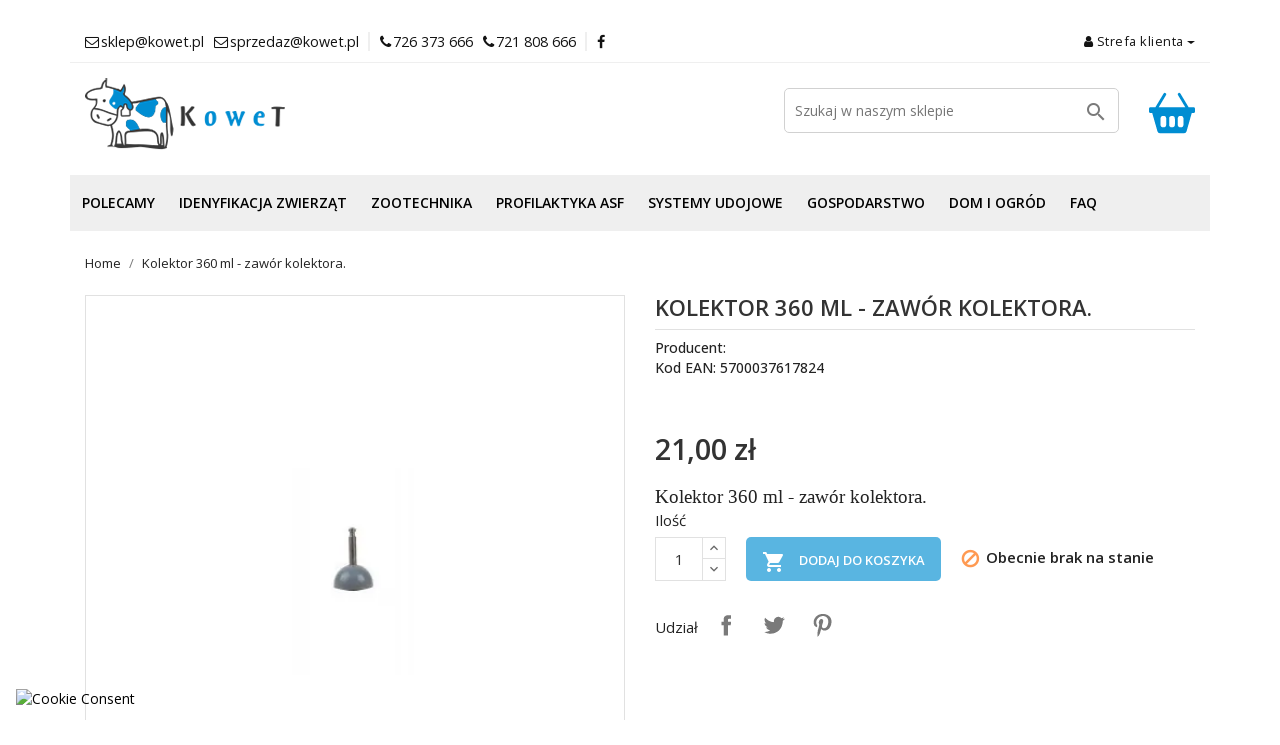

--- FILE ---
content_type: text/html; charset=utf-8
request_url: https://kowet.pl/oferta/1397-kolektor-360-ml-zawor-kolektora-5700037617824.html
body_size: 24977
content:
<!doctype html><html lang="pl"><head><meta charset="utf-8"><meta http-equiv="x-ua-compatible" content="ie=edge"><link rel="canonical" href="https://kowet.pl/oferta/1397-kolektor-360-ml-zawor-kolektora-5700037617824.html"><title>Kolektor 360 ml - zawór kolektora.</title><meta name="description" content="Kolektor 360 ml - zawór kolektora."><meta name="keywords" content=""><meta name="p:domain_verify" content="62391bf5c7c66963a813a864e4f535fc"/><meta name="viewport" content="width=device-width, initial-scale=1"><link rel="shortcut icon" href="https://kowet.pl/img/favicon.ico?1632741099"><link rel="icon" type="image/vnd.microsoft.icon" href="https://kowet.pl/img/favicon.ico?1632741099"><link rel="apple-touch-icon" href="/img/img/apple-touch-icon.png" /><link rel="apple-touch-icon" sizes="57x57" href="/img/img/apple-touch-icon-57x57.png" /><link rel="apple-touch-icon" sizes="72x72" href="/img/apple-touch-icon-72x72.png" /><link rel="apple-touch-icon" sizes="76x76" href="/img/apple-touch-icon-76x76.png" /><link rel="apple-touch-icon" sizes="114x114" href="/img/apple-touch-icon-114x114.png" /><link rel="apple-touch-icon" sizes="120x120" href="/img/apple-touch-icon-120x120.png" /><link rel="apple-touch-icon" sizes="144x144" href="/img/apple-touch-icon-144x144.png" /><link rel="apple-touch-icon" sizes="152x152" href="/img/apple-touch-icon-152x152.png" /><link rel="apple-touch-icon" sizes="180x180" href="/img/apple-touch-icon-180x180.png" /><link rel="preconnect" href="https://fonts.googleapis.com"><link rel="preconnect" href="https://fonts.gstatic.com" crossorigin><link href="https://fonts.googleapis.com/css2?family=Open+Sans:wght@300;400;500;600&display=swap" rel="stylesheet" media="print" onload="this.media='all'"> <noscript><link rel="stylesheet" href="https://fonts.googleapis.com/css2?family=Open+Sans:wght@300;400;500;600&display=swap"> </noscript><link rel="stylesheet" href="https://kowet.pl/modules/seigicookie/views/css/cookieconsent.css?v1" type="text/css" media="print" onload="this.media='all'"> <noscript><link rel="stylesheet" href="https://kowet.pl/modules/seigicookie/views/css/cookieconsent.css?v1"></noscript><link rel="stylesheet" href="https://kowet.pl/themes/pixtron/assets/cache/theme-a8400065.css" type="text/css" media="print" onload="this.media='all'"> <noscript><link rel="stylesheet" href="https://kowet.pl/themes/pixtron/assets/cache/theme-a8400065.css"></noscript> <script type="text/javascript">var SCCconfig = {"_meta":{"module":"Powered by SEIGI Cookie & Consent module https:\/\/seigi.eu\/","version":"2.3.1","generated":"2026-01-16 06:19:46"},"cmv2_cats":{"analytics_storage":"analytics","ad_storage":"targeting","ad_user_data":"targeting","ad_personalization":"targeting","functionality_storage":"necessary","personalization_storage":"person_site","security_storage":"necessary"},"cookie_expiration":90,"cookie_allow_remove":true,"autoremove_before_consent":true,"remove_cookie_tables":false,"enable_interval":true,"cookie_save_dot_domain":true,"force_consent":false,"gui_options":{"consent_modal":{"layout":"bar","position":"bottom left","transition":"slide"},"settings_modal":{"layout":"box","position":"right","transition":"slide"}},"languages":{"pl":{"consent_modal":{"title":"\ud83c\udf6a U\u017cywamy ciasteczek!","description":"Cze\u015b\u0107, ta strona u\u017cywa wymaganych ciasteczek aby zapewni\u0107 poprawne dzia\u0142anie i ciasteczka trackingowe aby lepiej zrozumie\u0107 co Cie interesuje. To drugie b\u0119dzie dopiero po zaakceptowaniu. <button type=\"button\" data-cc=\"c-settings\" class=\"cc-link\">Pozw\u00f3l mi wybra\u0107<\/button>","primary_btn":{"text":"Zaakceptuj wszystko","role":"accept_all"},"secondary_btn":{"text":"Odrzu\u0107 wszystko","role":"accept_necessary"}},"settings_modal":{"title":"<img src=\"https:\/\/kowet.pl\/img\/kowet-logo-1632739849.jpg\" alt=\"Logo\" loading=\"lazy\" style=\"margin-left: -4px; margin-bottom: -5px; height: 35px\">","save_settings_btn":"Zapisz ustawienia","accept_all_btn":"Zaakceptuj wszystko","close_btn_label":"Close","cookie_table_headers":[{"col1":"Cookie"},{"col2":"URL"},{"col3":"Exp."},{"col4":"Info"}],"blocks":[{"title":"U\u017cywanie ciasteczek","description":"U\u017cywamy plik\u00f3w cookie, aby zapewni\u0107 podstawowe funkcje witryny i ulepszy\u0107 korzystanie z niej. Mo\u017cesz wybra\u0107 dla ka\u017cdej kategorii opcj\u0119 w\u0142\u0105czenia\/wy\u0142\u0105czenia w dowolnym momencie. Aby uzyska\u0107 wi\u0119cej informacji na temat plik\u00f3w cookie i innych wra\u017cliwych danych, przeczytaj pe\u0142n\u0105 <a href=\"\/content\/3-polityka-prywatnosci\" class=\"cc-link\">polityk\u0119 prywatno\u015bci<\/a>"},{"title":"Zgoda na przechowywanie niezb\u0119dnych ciasteczek","description":"Przez zaznaczenie tej opcji akceptujesz przechowywanie danych i ciasteczek niezb\u0119dnych do prawid\u0142owego funkcjonowania strony. Te pliki cookie s\u0105 wymagane do zapewnienia podstawowych funkcji, takich jak bezpiecze\u0144stwo, zarz\u0105dzanie sieci\u0105 oraz dost\u0119pno\u015b\u0107 strony. Nie s\u0105 one u\u017cywane do \u015bledzenia Twojej aktywno\u015bci na stronie i nie wymagaj\u0105 Twojej zgody zgodnie z obowi\u0105zuj\u0105cymi przepisami","toggle":{"value":"necessary","enabled":true,"readonly":true},"cookie_table":[{"col1":"Prestashop-","col2":"kowet.pl","col3":"20d","col4":"Sklep Plik cookie wymagany do dzia\u0142ania sklepu. Przechowuje informacje o statusie logowania, koszyku i procesie zam\u00f3wienia","is_regex":true},{"col1":"PHPSESSID","col2":"kowet.pl","col3":"2y","col4":"Identyfikator sesji wymagany do dzia\u0142ania sklepu","is_regex":true},{"col1":"seigi_cookie","col2":"kowet.pl","col3":"365d","col4":"Plik cookie przechowuj\u0105cy informacje o Twoich zgodach","is_regex":true}]},{"title":"Wydajno\u015b\u0107 i analityka","description":"Zaznaczaj\u0105c t\u0119 opcj\u0119, wyra\u017casz zgod\u0119 na przechowywanie danych i ciasteczek s\u0142u\u017c\u0105cych do analizy Twoich zachowa\u0144 na naszej stronie. Pozwala to na zbieranie informacji o tym, jak korzystasz z naszej strony internetowej, w tym kt\u00f3re strony odwiedzasz najcz\u0119\u015bciej oraz jak poruszasz si\u0119 mi\u0119dzy sekcjami. Informacje te s\u0105 wykorzystywane do ulepszania strony i dostosowywania jej do potrzeb u\u017cytkownik\u00f3w","toggle":{"value":"analytics","enabled":false,"readonly":false},"cookie_table":[{"col1":"^_ga","col2":"google.com","col3":"2y","col4":"D\u0142ugoterminowy identyfikator u\u017cywany do identyfikacji unikalnych u\u017cytkownik\u00f3w","is_regex":true},{"col1":"_gid","col2":"google.com","col3":"1d","col4":"Kr\u00f3tkoterminowy identyfikator u\u017cywany do identyfikacji unikalnych u\u017cytkownik\u00f3w"}]},{"title":"Personalizacja Reklam","description":"Ta opcja umo\u017cliwia przechowywanie plik\u00f3w cookie i danych w celu dostosowania reklam do Twoich zainteresowa\u0144, zar\u00f3wno na tej stronie, jak i poza ni\u0105. Umo\u017cliwia to zbieranie i analizowanie Twojego zachowania na stronie w celu dostarczania ukierunkowanych reklam, kt\u00f3re lepiej odpowiadaj\u0105 Twoim preferencjom oraz mierzenia skuteczno\u015bci tych reklam.","toggle":{"value":"targeting","enabled":false,"readonly":false}},{"title":"Personalizacja Strony","description":"Wybieraj\u0105c t\u0119 opcj\u0119, wyra\u017casz zgod\u0119 na u\u017cywanie plik\u00f3w cookie oraz danych do poprawy Twojego do\u015bwiadczenia na stronie poprzez personalizacj\u0119 tre\u015bci i funkcji na podstawie Twoich wzorc\u00f3w u\u017cytkowania i preferencji. Obejmuje to dostosowywanie uk\u0142ad\u00f3w, rekomendacje tre\u015bci oraz inne funkcjonalno\u015bci strony, aby nawigacja by\u0142a bardziej relewantna i anga\u017cuj\u0105ca.","toggle":{"value":"person_site","enabled":false,"readonly":false}},{"title":"Bezpiecze\u0144stwo","description":"Wybieraj\u0105c t\u0119 opcj\u0119, akceptujesz u\u017cywanie plik\u00f3w cookie i danych niezb\u0119dnych do zapewnienia bezpiecze\u0144stwa strony i ochrony przed dzia\u0142aniami oszuka\u0144czymi. Te pliki cookie pomagaj\u0105 w autentykacji u\u017cytkownik\u00f3w, zapobiegaj\u0105 nieautoryzowanemu dost\u0119powi do kont u\u017cytkownik\u00f3w i zapewniaj\u0105 integralno\u015b\u0107 strony.","toggle":{"value":"security","enabled":false,"readonly":false}}],"reject_all_btn":"Odrzu\u0107 wszystko"}}},"revision":851132047}; var prestashop = {"cart":{"products":[],"totals":{"total":{"type":"total","label":"Razem","amount":0,"value":"0,00\u00a0z\u0142"},"total_including_tax":{"type":"total","label":"Suma (brutto)","amount":0,"value":"0,00\u00a0z\u0142"},"total_excluding_tax":{"type":"total","label":"Suma (netto)","amount":0,"value":"0,00\u00a0z\u0142"}},"subtotals":{"products":{"type":"products","label":"Produkty","amount":0,"value":"0,00\u00a0z\u0142"},"discounts":null,"shipping":{"type":"shipping","label":"Wysy\u0142ka","amount":0,"value":""},"tax":null},"products_count":0,"summary_string":"0 sztuk","vouchers":{"allowed":1,"added":[]},"discounts":[{"id_cart_rule":"4","id_customer":"0","date_from":"2023-04-01 15:00:00","date_to":"2030-03-28 15:00:00","description":"","quantity":"6602","quantity_per_user":"9999","priority":"1","partial_use":"0","code":"","minimum_amount":"1.000000","minimum_amount_tax":"0","minimum_amount_currency":"1","minimum_amount_shipping":"0","country_restriction":"0","carrier_restriction":"0","group_restriction":"0","cart_rule_restriction":"0","product_restriction":"1","shop_restriction":"0","free_shipping":"1","reduction_percent":"0.00","reduction_amount":"0.000000","reduction_tax":"0","reduction_currency":"1","reduction_product":"0","reduction_exclude_special":"0","gift_product":"0","gift_product_attribute":"0","highlight":"1","active":"1","date_add":"2022-03-10 15:23:56","date_upd":"2026-01-15 21:11:35","id_lang":"1","name":"Darmowa wysy\u0142ka","quantity_for_user":9999}],"minimalPurchase":0,"minimalPurchaseRequired":""},"currency":{"name":"Z\u0142oty polski","iso_code":"PLN","iso_code_num":"985","sign":"z\u0142"},"customer":{"lastname":null,"firstname":null,"email":null,"birthday":null,"newsletter":null,"newsletter_date_add":null,"optin":null,"website":null,"company":null,"siret":null,"ape":null,"is_logged":false,"gender":{"type":null,"name":null},"addresses":[]},"language":{"name":"Polski (Polish)","iso_code":"pl","locale":"pl-PL","language_code":"pl","is_rtl":"0","date_format_lite":"Y-m-d","date_format_full":"Y-m-d H:i:s","id":1},"page":{"title":"","canonical":null,"meta":{"title":"Kolektor 360 ml - zaw\u00f3r kolektora.","description":"Kolektor 360 ml - zaw\u00f3r kolektora.","keywords":"","robots":"index"},"page_name":"product","body_classes":{"lang-pl":true,"lang-rtl":false,"country-PL":true,"currency-PLN":true,"layout-full-width":true,"page-product":true,"tax-display-enabled":true,"product-id-1397":true,"product-Kolektor 360 ml - zaw\u00f3r kolektora.":true,"product-id-category-2":true,"product-id-manufacturer-0":true,"product-id-supplier-0":true,"product-available-for-order":true},"admin_notifications":[]},"shop":{"name":"Kowet TK Sp. z o.o.","logo":"https:\/\/kowet.pl\/img\/kowet-logo-1632739849.jpg","stores_icon":"https:\/\/kowet.pl\/img\/logo_stores.png","favicon":"https:\/\/kowet.pl\/img\/favicon.ico"},"urls":{"base_url":"https:\/\/kowet.pl\/","current_url":"https:\/\/kowet.pl\/oferta\/1397-kolektor-360-ml-zawor-kolektora-5700037617824.html","shop_domain_url":"https:\/\/kowet.pl","img_ps_url":"https:\/\/kowet.pl\/img\/","img_cat_url":"https:\/\/kowet.pl\/img\/c\/","img_lang_url":"https:\/\/kowet.pl\/img\/l\/","img_prod_url":"https:\/\/kowet.pl\/img\/p\/","img_manu_url":"https:\/\/kowet.pl\/img\/m\/","img_sup_url":"https:\/\/kowet.pl\/img\/su\/","img_ship_url":"https:\/\/kowet.pl\/img\/s\/","img_store_url":"https:\/\/kowet.pl\/img\/st\/","img_col_url":"https:\/\/kowet.pl\/img\/co\/","img_url":"https:\/\/kowet.pl\/themes\/pixtron\/assets\/img\/","css_url":"https:\/\/kowet.pl\/themes\/pixtron\/assets\/css\/","js_url":"https:\/\/kowet.pl\/themes\/pixtron\/assets\/js\/","pic_url":"https:\/\/kowet.pl\/upload\/","pages":{"address":"https:\/\/kowet.pl\/adres","addresses":"https:\/\/kowet.pl\/adresy","authentication":"https:\/\/kowet.pl\/logowanie","cart":"https:\/\/kowet.pl\/koszyk","category":"https:\/\/kowet.pl\/index.php?controller=category","cms":"https:\/\/kowet.pl\/index.php?controller=cms","contact":"https:\/\/kowet.pl\/kontakt","discount":"https:\/\/kowet.pl\/rabaty","guest_tracking":"https:\/\/kowet.pl\/sledzenie-zamowien-gosci","history":"https:\/\/kowet.pl\/historia-zamowien","identity":"https:\/\/kowet.pl\/dane-osobiste","index":"https:\/\/kowet.pl\/","my_account":"https:\/\/kowet.pl\/moje-konto","order_confirmation":"https:\/\/kowet.pl\/potwierdzenie-zamowienia","order_detail":"https:\/\/kowet.pl\/index.php?controller=order-detail","order_follow":"https:\/\/kowet.pl\/sledzenie-zamowienia","order":"https:\/\/kowet.pl\/zamowienie","order_return":"https:\/\/kowet.pl\/index.php?controller=order-return","order_slip":"https:\/\/kowet.pl\/potwierdzenie-zwrotu","pagenotfound":"https:\/\/kowet.pl\/nie-znaleziono-strony","password":"https:\/\/kowet.pl\/odzyskiwanie-hasla","pdf_invoice":"https:\/\/kowet.pl\/index.php?controller=pdf-invoice","pdf_order_return":"https:\/\/kowet.pl\/index.php?controller=pdf-order-return","pdf_order_slip":"https:\/\/kowet.pl\/index.php?controller=pdf-order-slip","prices_drop":"https:\/\/kowet.pl\/promocje","product":"https:\/\/kowet.pl\/index.php?controller=product","search":"https:\/\/kowet.pl\/szukaj","sitemap":"https:\/\/kowet.pl\/Mapa strony","stores":"https:\/\/kowet.pl\/nasze-sklepy","supplier":"https:\/\/kowet.pl\/dostawcy","register":"https:\/\/kowet.pl\/logowanie?create_account=1","order_login":"https:\/\/kowet.pl\/zamowienie?login=1"},"alternative_langs":[],"theme_assets":"\/themes\/pixtron\/assets\/","actions":{"logout":"https:\/\/kowet.pl\/?mylogout="},"no_picture_image":{"bySize":{"small_default":{"url":"https:\/\/kowet.pl\/img\/p\/pl-default-small_default.jpg","width":98,"height":145},"cart_default":{"url":"https:\/\/kowet.pl\/img\/p\/pl-default-cart_default.jpg","width":125,"height":185},"medium_default":{"url":"https:\/\/kowet.pl\/img\/p\/pl-default-medium_default.jpg","width":250,"height":250},"home_default":{"url":"https:\/\/kowet.pl\/img\/p\/pl-default-home_default.jpg","width":500,"height":500},"large_default":{"url":"https:\/\/kowet.pl\/img\/p\/pl-default-large_default.jpg","width":800,"height":800}},"small":{"url":"https:\/\/kowet.pl\/img\/p\/pl-default-small_default.jpg","width":98,"height":145},"medium":{"url":"https:\/\/kowet.pl\/img\/p\/pl-default-medium_default.jpg","width":250,"height":250},"large":{"url":"https:\/\/kowet.pl\/img\/p\/pl-default-large_default.jpg","width":800,"height":800},"legend":""}},"configuration":{"display_taxes_label":true,"display_prices_tax_incl":true,"is_catalog":false,"show_prices":true,"opt_in":{"partner":true},"quantity_discount":{"type":"discount","label":"Rabat Jednostkowy"},"voucher_enabled":1,"return_enabled":0},"field_required":[],"breadcrumb":{"links":[{"title":"Home","url":"https:\/\/kowet.pl\/"},{"title":"Kolektor 360 ml - zaw\u00f3r kolektora.","url":"https:\/\/kowet.pl\/oferta\/1397-kolektor-360-ml-zawor-kolektora-5700037617824.html"}],"count":2},"link":{"protocol_link":"https:\/\/","protocol_content":"https:\/\/"},"time":1768542542,"static_token":"72a93ece54db49719b07ee7bef70320e","token":"2a913d6b5a0050a53dbf69f9772474fe","debug":false}; var psemailsubscription_subscription = "https:\/\/kowet.pl\/module\/ps_emailsubscription\/subscription";</script> <link rel="alternate" type="application/rss+xml" title="Kolektor 360 ml - zawór kolektora." href="//kowet.pl/module/ps_feeder/rss?id_category=2&orderby=position&orderway=asc"> <script>(function(w,d,s,l,i){w[l]=w[l]||[];w[l].push({'gtm.start': new Date().getTime(),event:'gtm.js'});var f=d.getElementsByTagName(s)[0], j=d.createElement(s),dl=l!='dataLayer'?'&l='+l:'';j.async=true;j.src= 'https://www.googletagmanager.com/gtm.js?id='+i+dl;f.parentNode.insertBefore(j,f); })(window,document,'script','dataLayer','GTM-K8JTCPHD'); //'GTM-NFGTVS8'</script><script async src="https://www.googletagmanager.com/gtag/js?id=G-VQL9EYCZSX"></script> <script>window.dataLayer = window.dataLayer || []; function gtag(){dataLayer.push(arguments);} gtag('js', new Date()); gtag('config', 'G-VQL9EYCZSX');</script><script src="/themes/pixtron/assets/js/vendor/ppwidget.js" defer></script><style>:root { --scc-color: #008dd2; --scc-color-hov: #008dd2; }</style>{* <script async src="https://www.googletagmanager.com/gtag/js?id=G-6K9RB9YW8Z"></script> <script>window.dataLayer = window.dataLayer || []; function gtag(){dataLayer.push(arguments);} gtag('js', new Date()); gtag('config', 'G-6K9RB9YW8Z');</script>*} <script async src="https://www.googletagmanager.com/gtag/js?id=GT-NSLF86WH"></script> <script>window.dataLayer = window.dataLayer || []; function gtag(){dataLayer.push(arguments);} gtag('js', new Date()); gtag('config', 'GT-NSLF86WH');</script> <link rel="image_src" href="https://kowet.pl/1508/kolektor-360-ml-zawor-kolektora.jpg "><meta name="google-site-verification" content="xiBgziJM6KkNC8Fa5V6G11-2C83CzFeTMJF2vHZlOg8" /><meta property="og:type" content="product"><meta property="og:url" content="https://kowet.pl/oferta/1397-kolektor-360-ml-zawor-kolektora-5700037617824.html"><meta property="og:title" content="Kolektor 360 ml - zawór kolektora."><meta property="og:site_name" content="Kowet TK Sp. z o.o."><meta property="og:description" content="Kolektor 360 ml - zawór kolektora."><meta property="og:image" content="https://kowet.pl/1508-large_default/kolektor-360-ml-zawor-kolektora.jpg"><meta property="product:pretax_price:amount" content="17.073171"><meta property="product:pretax_price:currency" content="PLN"><meta property="product:price:amount" content="21"><meta property="product:price:currency" content="PLN"><meta property="product:weight:value" content="0.050000"><meta property="product:weight:units" content="kg"></head><body id="product" class="lang-pl country-pl currency-pln layout-full-width page-product tax-display-enabled product-id-1397 product-kolektor-360-ml-zawor-kolektora- product-id-category-2 product-id-manufacturer-0 product-id-supplier-0 product-available-for-order"> <noscript> <iframe src="https://www.googletagmanager.com/ns.html?id=GTM-K8JTCPHD" height="0" width="0" style="display:none;visibility:hidden"> </iframe> </noscript> <main> <header id="header"><div class="header-banner"></div> <nav class="header-nav"><div class="container"><div class="row"><div class="hidden-sm-down"><div class="col-md-6 col-xs-12 payment-currency-block"><div id="_desktop_contact_link"><div id="contact-link"><ul><li><i class="fa fa-envelope-o" aria-hidden="true"></i>sklep@kowet.pl</li><li class="last"><i class="fa fa-envelope-o" aria-hidden="true"></i>sprzedaz@kowet.pl</li><li><i class="fa fa-phone" aria-hidden="true"></i><a href="tel:726 373 666">726 373 666</a><li class="last"><i class="fa fa-phone" aria-hidden="true"></i></i><a href="tel:721 808 666 ">721 808 666 </a></li><li><a target="_blank" href="https://www.facebook.com/people/Kowet-S%C4%99p%C3%B3lno-Kraje%C5%84skie/100057246438237/"><i class="fa fa-facebook" aria-hidden="true"></i></a></ul></div></div></div><div class="col-md-6 right-nav"><div id="_desktop_user_info"><div class="user-info"><div class="nav-item dropdown"> <a href="#" class="nav-link dropdown-toggle" data-toggle="dropdown"><i class="fa fa-user" aria-hidden="true"></i> Strefa klienta</a><div class="dropdown-menu"> <a href="/logowanie" class="dropdown-item">Zaloguj się</a> <a href="/logowanie?create_account=1" class="dropdown-item">Zarejestruj się </a> <a href="/kontakt" class="dropdown-item">Skontaktuj się z nami</a></div></div></div></div></div></div></div><div class="hidden-md-up text-sm-center mobile"><div class="float-xs-right" id="menu-icon"> <i class="fa fa-bars" aria-hidden="true"></i></div><div class="float-xs-right" id="_mobile_cart"></div><div class="float-xs-left" id="_mobile_user_info"></div><div class="top-logo" id="_mobile_logo"></div><div id="_desktop_cart"><div class="blockcart cart-preview inactive" data-refresh-url="//kowet.pl/module/ps_shoppingcart/ajax"><div class="header"> <svg xmlns="https://www.w3.org/2000/svg" width="46" height="46" fill="currentColor" class="bi bi-basket2-fill" viewBox="0 0 16 16"> <path d="M5.929 1.757a.5.5 0 1 0-.858-.514L2.217 6H.5a.5.5 0 0 0-.5.5v1a.5.5 0 0 0 .5.5h.623l1.844 6.456A.75.75 0 0 0 3.69 15h8.622a.75.75 0 0 0 .722-.544L14.877 8h.623a.5.5 0 0 0 .5-.5v-1a.5.5 0 0 0-.5-.5h-1.717L10.93 1.243a.5.5 0 1 0-.858.514L12.617 6H3.383L5.93 1.757zM4 10a1 1 0 0 1 2 0v2a1 1 0 1 1-2 0v-2zm3 0a1 1 0 0 1 2 0v2a1 1 0 1 1-2 0v-2zm4-1a1 1 0 0 1 1 1v2a1 1 0 1 1-2 0v-2a1 1 0 0 1 1-1z"/> </svg></div></div></div><div id="search_widget aaa" class="col-lg-6 col-md-5 col-sm-12 search-widget" data-search-controller-url="//kowet.pl/szukaj"><form method="get" action="//kowet.pl/szukaj"> <input type="hidden" name="controller" value="search"> <input type="text" name="s" value="" placeholder="Szukaj w naszym sklepie" aria-label="Szukaj"> <button type="submit"> <i class="material-icons search">&#xE8B6;</i> <span class="hidden-xl-down">Szukaj</span> </button></form></div><div class="clearfix"></div></div></div></div> </nav><div class="header-top"><div class="container"><div class="row"><div class="col-md-4 hidden-sm-downa" id="_desktop_logo"> <a href="https://kowet.pl/"> <img class="logo img-responsive" src="https://kowet.pl/img/kowet-logo-1632739849.jpg" alt="Kowet TK Sp. z o.o." width="200px" height="72px"> </a></div><div class="col-md-8 col-sm-12 position-static"><div id="_desktop_cart"><div class="blockcart cart-preview inactive" data-refresh-url="//kowet.pl/module/ps_shoppingcart/ajax"><div class="header"> <svg xmlns="https://www.w3.org/2000/svg" width="46" height="46" fill="currentColor" class="bi bi-basket2-fill" viewBox="0 0 16 16"> <path d="M5.929 1.757a.5.5 0 1 0-.858-.514L2.217 6H.5a.5.5 0 0 0-.5.5v1a.5.5 0 0 0 .5.5h.623l1.844 6.456A.75.75 0 0 0 3.69 15h8.622a.75.75 0 0 0 .722-.544L14.877 8h.623a.5.5 0 0 0 .5-.5v-1a.5.5 0 0 0-.5-.5h-1.717L10.93 1.243a.5.5 0 1 0-.858.514L12.617 6H3.383L5.93 1.757zM4 10a1 1 0 0 1 2 0v2a1 1 0 1 1-2 0v-2zm3 0a1 1 0 0 1 2 0v2a1 1 0 1 1-2 0v-2zm4-1a1 1 0 0 1 1 1v2a1 1 0 1 1-2 0v-2a1 1 0 0 1 1-1z"/> </svg></div></div></div><div id="search_widget aaa" class="col-lg-6 col-md-5 col-sm-12 search-widget" data-search-controller-url="//kowet.pl/szukaj"><form method="get" action="//kowet.pl/szukaj"> <input type="hidden" name="controller" value="search"> <input type="text" name="s" value="" placeholder="Szukaj w naszym sklepie" aria-label="Szukaj"> <button type="submit"> <i class="material-icons search">&#xE8B6;</i> <span class="hidden-xl-down">Szukaj</span> </button></form></div><div class="clearfix"></div></div></div><div id="mobile_top_menu_wrapper" class="row hidden-md-up" style="display:none;"><div class="js-top-menu mobile" id="_mobile_top_menu"></div><div class="js-top-menu-bottom"><div id="_mobile_currency_selector"></div><div id="_mobile_language_selector"></div><div id="_mobile_contact_link"></div></div></div></div></div><div class="top-navigation-menu"><div class="top-navigation-menu-inner"><div class="container"><div class="menu navbar-block col-lg-8 col-md-7 js-top-menu position-static hidden-sm-dowzn" id="_desktop_top_menu"><ul class="top-menu" id="top-menu" data-depth="0"><li class="classic-list category has-child level0" id="category-244"> <a class="dropdown-item" href="https://kowet.pl/244-polecamy" data-depth="0" > <span class="float-xs-right hidden-md-up"> <span data-target="#top_sub_menu_26517" data-toggle="collapse" class="navbar-toggler collapse-icons cat-category-244"> <i class="material-icons add">&#xE313;</i> <i class="material-icons remove">&#xE316;</i> </span> </span> Polecamy </a><div class="classic-menu popover sub-menu js-sub-menu collapse cat-category-244" id="top_sub_menu_26517"><ul class="top-menu" data-depth="1"><li class="classic-list category level1" id="category-246"> <a class="dropdown-item dropdown-submenu" href="https://kowet.pl/246-kolczyki-urzedowe-dla-bydla-owiec-koz" data-depth="1" > Kolczyki urzędowe dla bydła, owiec, kóz </a></li><li class="classic-list category level1" id="category-247"> <a class="dropdown-item dropdown-submenu" href="https://kowet.pl/247-urzedowe-kolczyki-dla-trzody-i-loch" data-depth="1" > Urzędowe kolczyki dla trzody i loch </a></li><li class="classic-list category level1" id="category-249"> <a class="dropdown-item dropdown-submenu" href="https://kowet.pl/249-greenland" data-depth="1" > Greenland </a></li><li class="classic-list category level1" id="category-250"> <a class="dropdown-item dropdown-submenu" href="https://kowet.pl/250-transfeed" data-depth="1" > Transfeed </a></li><li class="classic-list category level1" id="category-251"> <a class="dropdown-item dropdown-submenu" href="https://kowet.pl/251-hodowla-koni" data-depth="1" > Hodowla Koni </a></li></ul></div></li><li class="classic-list category has-child level0" id="category-245"> <a class="dropdown-item" href="https://kowet.pl/245-idenyfikacja-zwierzat" data-depth="0" > <span class="float-xs-right hidden-md-up"> <span data-target="#top_sub_menu_17509" data-toggle="collapse" class="navbar-toggler collapse-icons cat-category-245"> <i class="material-icons add">&#xE313;</i> <i class="material-icons remove">&#xE316;</i> </span> </span> Idenyfikacja zwierząt </a><div class="classic-menu popover sub-menu js-sub-menu collapse cat-category-245" id="top_sub_menu_17509"><ul class="top-menu" data-depth="1"><li class="classic-list category level1" id="category-240"> <a class="dropdown-item dropdown-submenu" href="https://kowet.pl/240-kolczyki-urzedowe-arimr-dla-bydla-trzody-owiec-i-koz" data-depth="1" > Kolczyki urzędowe ARiMR </a></li><li class="classic-list category has-child level1" id="category-90"> <a class="dropdown-item dropdown-submenu" href="https://kowet.pl/90-znakowanie-i-identyfikacja-bydla" data-depth="1" > <span class="float-xs-right hidden-md-up"> <span data-target="#top_sub_menu_22889" data-toggle="collapse" class="navbar-toggler collapse-icons cat-category-90"> <i class="material-icons add">&#xE313;</i> <i class="material-icons remove">&#xE316;</i> </span> </span> Znakowanie i identyfikacja bydła </a><div class="collapse" id="top_sub_menu_22889"><ul class="top-menu" data-depth="2"><li class="classic-list category level2" id="category-91"> <a class="dropdown-item" href="https://kowet.pl/91-kolczykowanie-bydla" data-depth="2" > Kolczykowanie bydła. </a></li><li class="classic-list category level2" id="category-92"> <a class="dropdown-item" href="https://kowet.pl/92-obroze-kredki-opaski-spray-e" data-depth="2" > Obroże, kredki, opaski, spray&#039;e. </a></li></ul></div></li><li class="classic-list category level1" id="category-104"> <a class="dropdown-item dropdown-submenu" href="https://kowet.pl/104-znakowanie-i-identyfikacja-drobiu" data-depth="1" > Znakowanie i identyfikacja drobiu. </a></li><li class="classic-list category has-child level1" id="category-63"> <a class="dropdown-item dropdown-submenu" href="https://kowet.pl/63-znakowanie-i-identyfikacja-trzody-chlewnej" data-depth="1" > <span class="float-xs-right hidden-md-up"> <span data-target="#top_sub_menu_74068" data-toggle="collapse" class="navbar-toggler collapse-icons cat-category-63"> <i class="material-icons add">&#xE313;</i> <i class="material-icons remove">&#xE316;</i> </span> </span> Znakowanie i identyfikacja trzody chlewnej. </a><div class="collapse" id="top_sub_menu_74068"><ul class="top-menu" data-depth="2"><li class="classic-list category level2" id="category-64"> <a class="dropdown-item" href="https://kowet.pl/64-kolczykownice" data-depth="2" > Kolczykownice </a></li><li class="classic-list category has-child level2" id="category-65"> <a class="dropdown-item" href="https://kowet.pl/65-kolczyki" data-depth="2" > <span class="float-xs-right hidden-md-up"> <span data-target="#top_sub_menu_68817" data-toggle="collapse" class="navbar-toggler collapse-icons cat-category-65"> <i class="material-icons add">&#xE313;</i> <i class="material-icons remove">&#xE316;</i> </span> </span> Kolczyki </a><div class="collapse" id="top_sub_menu_68817"><ul class="top-menu" data-depth="3"><li class="classic-list category level3" id="category-241"> <a class="dropdown-item" href="https://kowet.pl/241-kolczyki-dla-loch-do-identyfikacji-wewnetrznej" data-depth="3" > Kolczyki dla loch do identyfikacji wewnętrznej. </a></li><li class="classic-list category level3" id="category-242"> <a class="dropdown-item" href="https://kowet.pl/242-pisaki-do-kolczykow" data-depth="3" > Pisaki do kolczyków. </a></li></ul></div></li><li class="classic-list category level2" id="category-238"> <a class="dropdown-item" href="https://kowet.pl/238-tatuownice-i-akcesoria" data-depth="2" > Tatuownice i akcesoria </a></li><li class="classic-list category level2" id="category-239"> <a class="dropdown-item" href="https://kowet.pl/239-obroze-kredki-opaskispray-e" data-depth="2" > Obroże, kredki, opaski,spray&#039;e. </a></li></ul></div></li><li class="classic-list category level1" id="category-261"> <a class="dropdown-item dropdown-submenu" href="https://kowet.pl/261-kolczyki-dla-bydla" data-depth="1" > Kolczyki dla bydła </a></li></ul></div></li><li class="classic-list category has-child level0" id="category-137"> <a class="dropdown-item" href="https://kowet.pl/137-zootechnika" data-depth="0" > <span class="float-xs-right hidden-md-up"> <span data-target="#top_sub_menu_15075" data-toggle="collapse" class="navbar-toggler collapse-icons cat-category-137"> <i class="material-icons add">&#xE313;</i> <i class="material-icons remove">&#xE316;</i> </span> </span> Zootechnika </a><div class="classic-menu popover sub-menu js-sub-menu collapse cat-category-137" id="top_sub_menu_15075"><ul class="top-menu" data-depth="1"><li class="classic-list category has-child level1" id="category-138"> <a class="dropdown-item dropdown-submenu" href="https://kowet.pl/138-hodowla-zwierzat-gospodarskich" data-depth="1" > <span class="float-xs-right hidden-md-up"> <span data-target="#top_sub_menu_8988" data-toggle="collapse" class="navbar-toggler collapse-icons cat-category-138"> <i class="material-icons add">&#xE313;</i> <i class="material-icons remove">&#xE316;</i> </span> </span> Hodowla zwierząt gospodarskich </a><div class="collapse" id="top_sub_menu_8988"><ul class="top-menu" data-depth="2"><li class="classic-list category has-child level2" id="category-107"> <a class="dropdown-item" href="https://kowet.pl/107-hodowla-koni" data-depth="2" > <span class="float-xs-right hidden-md-up"> <span data-target="#top_sub_menu_89669" data-toggle="collapse" class="navbar-toggler collapse-icons cat-category-107"> <i class="material-icons add">&#xE313;</i> <i class="material-icons remove">&#xE316;</i> </span> </span> Hodowla koni. </a><div class="collapse" id="top_sub_menu_89669"><ul class="top-menu" data-depth="3"><li class="classic-list category has-child level3" id="category-108"> <a class="dropdown-item" href="https://kowet.pl/108-poidla-dla-koni" data-depth="3" > <span class="float-xs-right hidden-md-up"> <span data-target="#top_sub_menu_47702" data-toggle="collapse" class="navbar-toggler collapse-icons cat-category-108"> <i class="material-icons add">&#xE313;</i> <i class="material-icons remove">&#xE316;</i> </span> </span> Poidła dla koni </a><div class="collapse" id="top_sub_menu_47702"><ul class="top-menu" data-depth="4"><li class="classic-list category level4" id="category-109"> <a class="dropdown-item" href="https://kowet.pl/109-czesci-i-akcesoria-dopoidla-dla-koni" data-depth="4" > Poidła dla koni - częśći i akcesoria </a></li></ul></div></li><li class="classic-list category level3" id="category-110"> <a class="dropdown-item" href="https://kowet.pl/110-pielegnacja-koni" data-depth="3" > Pielęgnacja koni. </a></li><li class="classic-list category has-child level3" id="category-111"> <a class="dropdown-item" href="https://kowet.pl/111-zywienie-koni" data-depth="3" > <span class="float-xs-right hidden-md-up"> <span data-target="#top_sub_menu_95064" data-toggle="collapse" class="navbar-toggler collapse-icons cat-category-111"> <i class="material-icons add">&#xE313;</i> <i class="material-icons remove">&#xE316;</i> </span> </span> Żywienie koni. </a><div class="collapse" id="top_sub_menu_95064"><ul class="top-menu" data-depth="4"><li class="classic-list category level4" id="category-112"> <a class="dropdown-item" href="https://kowet.pl/112-mieszanki-paszowe-i-dodatki-zywieniowe-dla-koni" data-depth="4" > Mieszanki paszowe i dodatki żywieniowe dla koni. </a></li><li class="classic-list category level4" id="category-113"> <a class="dropdown-item" href="https://kowet.pl/113-karmidla-dla-koni" data-depth="4" > Karmidła dla koni. </a></li></ul></div></li></ul></div></li><li class="classic-list category has-child level2" id="category-114"> <a class="dropdown-item" href="https://kowet.pl/114-hodowla-owiec-i-koz" data-depth="2" > <span class="float-xs-right hidden-md-up"> <span data-target="#top_sub_menu_80977" data-toggle="collapse" class="navbar-toggler collapse-icons cat-category-114"> <i class="material-icons add">&#xE313;</i> <i class="material-icons remove">&#xE316;</i> </span> </span> Hodowla owiec i kóz. </a><div class="collapse" id="top_sub_menu_80977"><ul class="top-menu" data-depth="3"><li class="classic-list category level3" id="category-115"> <a class="dropdown-item" href="https://kowet.pl/115-strzyzenie-owiec" data-depth="3" > Strzyżenie owiec. </a></li><li class="classic-list category level3" id="category-116"> <a class="dropdown-item" href="https://kowet.pl/116-pielegnacja-racic-owiec" data-depth="3" > Pielęgnacja racic owiec. </a></li><li class="classic-list category has-child level3" id="category-117"> <a class="dropdown-item" href="https://kowet.pl/117-karmienie-owiec" data-depth="3" > <span class="float-xs-right hidden-md-up"> <span data-target="#top_sub_menu_47617" data-toggle="collapse" class="navbar-toggler collapse-icons cat-category-117"> <i class="material-icons add">&#xE313;</i> <i class="material-icons remove">&#xE316;</i> </span> </span> Karmienie owiec. </a><div class="collapse" id="top_sub_menu_47617"><ul class="top-menu" data-depth="4"><li class="classic-list category level4" id="category-118"> <a class="dropdown-item" href="https://kowet.pl/118-koryta-i-karmniki-dla-owiec" data-depth="4" > Koryta i karmniki dla owiec. </a></li></ul></div></li><li class="classic-list category level3" id="category-119"> <a class="dropdown-item" href="https://kowet.pl/119-pojenie-owiec" data-depth="3" > Pojenie owiec. </a></li><li class="classic-list category level3" id="category-120"> <a class="dropdown-item" href="https://kowet.pl/120-porod-i-odchow-owiec" data-depth="3" > Poród i odchów owiec. </a></li></ul></div></li><li class="classic-list category has-child level2" id="category-121"> <a class="dropdown-item" href="https://kowet.pl/121-hodowla-innych-zwierzat-gospodarskich" data-depth="2" > <span class="float-xs-right hidden-md-up"> <span data-target="#top_sub_menu_49606" data-toggle="collapse" class="navbar-toggler collapse-icons cat-category-121"> <i class="material-icons add">&#xE313;</i> <i class="material-icons remove">&#xE316;</i> </span> </span> Hodowla innych zwierząt gospodarskich. </a><div class="collapse" id="top_sub_menu_49606"><ul class="top-menu" data-depth="3"><li class="classic-list category level3" id="category-122"> <a class="dropdown-item" href="https://kowet.pl/122-hodowla-golebi" data-depth="3" > Hodowla gołębi. </a></li><li class="classic-list category level3" id="category-123"> <a class="dropdown-item" href="https://kowet.pl/123-hodowla-krolikow" data-depth="3" > Hodowla królików. </a></li></ul></div></li><li class="classic-list category level2" id="category-124"> <a class="dropdown-item" href="https://kowet.pl/124-choroby-zwierzat-hodowlanych" data-depth="2" > Choroby zwierząt hodowlanych. </a></li><li class="classic-list category has-child level2" id="category-125"> <a class="dropdown-item" href="https://kowet.pl/125-dezynfekcja-i-higiena" data-depth="2" > <span class="float-xs-right hidden-md-up"> <span data-target="#top_sub_menu_23801" data-toggle="collapse" class="navbar-toggler collapse-icons cat-category-125"> <i class="material-icons add">&#xE313;</i> <i class="material-icons remove">&#xE316;</i> </span> </span> Dezynfekcja i higiena. </a><div class="collapse" id="top_sub_menu_23801"><ul class="top-menu" data-depth="3"><li class="classic-list category level3" id="category-126"> <a class="dropdown-item" href="https://kowet.pl/126-maty-do-dezynfekcji" data-depth="3" > Maty do dezynfekcji. </a></li><li class="classic-list category level3" id="category-127"> <a class="dropdown-item" href="https://kowet.pl/127-wanny-do-dezynfekcji" data-depth="3" > Wanny do dezynfekcji. </a></li><li class="classic-list category level3" id="category-128"> <a class="dropdown-item" href="https://kowet.pl/128-odziez-ochronna" data-depth="3" > Odzież ochronna. </a></li><li class="classic-list category level3" id="category-129"> <a class="dropdown-item" href="https://kowet.pl/129-rekawice-ochronne" data-depth="3" > Rękawice ochronne. </a></li><li class="classic-list category level3" id="category-130"> <a class="dropdown-item" href="https://kowet.pl/130-chemia-dezynfekcyjna" data-depth="3" > Chemia dezynfekcyjna. </a></li></ul></div></li><li class="classic-list category has-child level2" id="category-131"> <a class="dropdown-item" href="https://kowet.pl/131-weterynaria" data-depth="2" > <span class="float-xs-right hidden-md-up"> <span data-target="#top_sub_menu_65259" data-toggle="collapse" class="navbar-toggler collapse-icons cat-category-131"> <i class="material-icons add">&#xE313;</i> <i class="material-icons remove">&#xE316;</i> </span> </span> Weterynaria </a><div class="collapse" id="top_sub_menu_65259"><ul class="top-menu" data-depth="3"><li class="classic-list category level3" id="category-132"> <a class="dropdown-item" href="https://kowet.pl/132-strzykawki-i-igly" data-depth="3" > Strzykawki i igły. </a></li><li class="classic-list category level3" id="category-133"> <a class="dropdown-item" href="https://kowet.pl/133-czesci-zamienne-strzykawek" data-depth="3" > Części zamienne strzykawek. </a></li><li class="classic-list category level3" id="category-134"> <a class="dropdown-item" href="https://kowet.pl/134-urzadzenia-pomiarowe" data-depth="3" > Urządzenia pomiarowe. </a></li><li class="classic-list category level3" id="category-135"> <a class="dropdown-item" href="https://kowet.pl/135-pozostale-akcesoria-weterynaryjne" data-depth="3" > Pozostałe akcesoria weterynaryjne. </a></li><li class="classic-list category level3" id="category-254"> <a class="dropdown-item" href="https://kowet.pl/254-zapalenie-gruczolu-mlekowego-mastitis" data-depth="3" > Zapalenie gruczołu mlekowego (mastitis) </a></li></ul></div></li><li class="classic-list category level2" id="category-252"> <a class="dropdown-item" href="https://kowet.pl/252-em-probiotyki-dla-zwierzat-hodowlanych" data-depth="2" > Probiotyki </a></li><li class="classic-list category level2" id="category-262"> <a class="dropdown-item" href="https://kowet.pl/262-pastuchy-elektryczne-i-ogrodzenia" data-depth="2" > Pastuchy elektryczne i ogrodzenia </a></li></ul></div></li><li class="classic-list category has-child level1" id="category-139"> <a class="dropdown-item dropdown-submenu" href="https://kowet.pl/139-wyposazenie-budynkow-inwentarskich" data-depth="1" > <span class="float-xs-right hidden-md-up"> <span data-target="#top_sub_menu_9496" data-toggle="collapse" class="navbar-toggler collapse-icons cat-category-139"> <i class="material-icons add">&#xE313;</i> <i class="material-icons remove">&#xE316;</i> </span> </span> Wyposażenie budynków inwentarskich </a><div class="collapse" id="top_sub_menu_9496"><ul class="top-menu" data-depth="2"><li class="classic-list category has-child level2" id="category-157"> <a class="dropdown-item" href="https://kowet.pl/157-kojce-i-wygrodzenia-dla-trzody-chlewnej" data-depth="2" > <span class="float-xs-right hidden-md-up"> <span data-target="#top_sub_menu_50851" data-toggle="collapse" class="navbar-toggler collapse-icons cat-category-157"> <i class="material-icons add">&#xE313;</i> <i class="material-icons remove">&#xE316;</i> </span> </span> Kojce i wygrodzenia dla trzody chlewnej. </a><div class="collapse" id="top_sub_menu_50851"><ul class="top-menu" data-depth="3"><li class="classic-list category level3" id="category-158"> <a class="dropdown-item" href="https://kowet.pl/158-ruszta-dla-trzody-chlewnej" data-depth="3" > Ruszta dla trzody chlewnej. </a></li></ul></div></li><li class="classic-list category has-child level2" id="category-159"> <a class="dropdown-item" href="https://kowet.pl/159-stanowiska-przegrody-dla-bydla" data-depth="2" > <span class="float-xs-right hidden-md-up"> <span data-target="#top_sub_menu_26518" data-toggle="collapse" class="navbar-toggler collapse-icons cat-category-159"> <i class="material-icons add">&#xE313;</i> <i class="material-icons remove">&#xE316;</i> </span> </span> Stanowiska, przegrody dla bydła. </a><div class="collapse" id="top_sub_menu_26518"><ul class="top-menu" data-depth="3"><li class="classic-list category has-child level3" id="category-161"> <a class="dropdown-item" href="https://kowet.pl/161-przegroda-typ-a" data-depth="3" > <span class="float-xs-right hidden-md-up"> <span data-target="#top_sub_menu_38032" data-toggle="collapse" class="navbar-toggler collapse-icons cat-category-161"> <i class="material-icons add">&#xE313;</i> <i class="material-icons remove">&#xE316;</i> </span> </span> Przegroda typ A. </a><div class="collapse" id="top_sub_menu_38032"><ul class="top-menu" data-depth="4"><li class="classic-list category level4" id="category-163"> <a class="dropdown-item" href="https://kowet.pl/163-elementy-przegrody-typ-a" data-depth="4" > Elementy przegrody typ A. </a></li></ul></div></li><li class="classic-list category has-child level3" id="category-162"> <a class="dropdown-item" href="https://kowet.pl/162-przegroda-typ-b" data-depth="3" > <span class="float-xs-right hidden-md-up"> <span data-target="#top_sub_menu_92162" data-toggle="collapse" class="navbar-toggler collapse-icons cat-category-162"> <i class="material-icons add">&#xE313;</i> <i class="material-icons remove">&#xE316;</i> </span> </span> Przegroda typ B. </a><div class="collapse" id="top_sub_menu_92162"><ul class="top-menu" data-depth="4"><li class="classic-list category level4" id="category-164"> <a class="dropdown-item" href="https://kowet.pl/164-elementy-przegrody-typ-b" data-depth="4" > Elementy przegrody typ B. </a></li></ul></div></li></ul></div></li><li class="classic-list category level2" id="category-165"> <a class="dropdown-item" href="https://kowet.pl/165-promienniki-podczerwieni" data-depth="2" > Promienniki podczerwieni. </a></li><li class="classic-list category has-child level2" id="category-166"> <a class="dropdown-item" href="https://kowet.pl/166-wentylatory-i-systemy-wentylacji" data-depth="2" > <span class="float-xs-right hidden-md-up"> <span data-target="#top_sub_menu_93089" data-toggle="collapse" class="navbar-toggler collapse-icons cat-category-166"> <i class="material-icons add">&#xE313;</i> <i class="material-icons remove">&#xE316;</i> </span> </span> Wentylatory i systemy wentylacji. </a><div class="collapse" id="top_sub_menu_93089"><ul class="top-menu" data-depth="3"><li class="classic-list category level3" id="category-167"> <a class="dropdown-item" href="https://kowet.pl/167-wentylatory-kominowe" data-depth="3" > Wentylatory kominowe. </a></li><li class="classic-list category level3" id="category-168"> <a class="dropdown-item" href="https://kowet.pl/168-wentylatory-koszowe" data-depth="3" > Wentylatory koszowe. </a></li><li class="classic-list category level3" id="category-169"> <a class="dropdown-item" href="https://kowet.pl/169-wentylatory-scienne" data-depth="3" > Wentylatory ścienne. </a></li></ul></div></li><li class="classic-list category level2" id="category-170"> <a class="dropdown-item" href="https://kowet.pl/170-systemy-zadawania-pasz" data-depth="2" > Systemy zadawania pasz. </a></li><li class="classic-list category has-child level2" id="category-171"> <a class="dropdown-item" href="https://kowet.pl/171-pompy-dozujace-dozowniki" data-depth="2" > <span class="float-xs-right hidden-md-up"> <span data-target="#top_sub_menu_86834" data-toggle="collapse" class="navbar-toggler collapse-icons cat-category-171"> <i class="material-icons add">&#xE313;</i> <i class="material-icons remove">&#xE316;</i> </span> </span> Pompy dozujące, dozowniki. </a><div class="collapse" id="top_sub_menu_86834"><ul class="top-menu" data-depth="3"><li class="classic-list category level3" id="category-172"> <a class="dropdown-item" href="https://kowet.pl/172-pompy-dozujace-mix-rite" data-depth="3" > Pompy dozujące MIX-RITE </a></li><li class="classic-list category level3" id="category-173"> <a class="dropdown-item" href="https://kowet.pl/173-akcesoria-i-czesci-do-pomp-dozujacych" data-depth="3" > Akcesoria i części do pomp dozujących </a></li><li class="classic-list category level3" id="category-174"> <a class="dropdown-item" href="https://kowet.pl/174-pompy-dozujace-dosatron" data-depth="3" > Pompy dozujące Dosatron </a></li></ul></div></li><li class="classic-list category level2" id="category-181"> <a class="dropdown-item" href="https://kowet.pl/181-smarownica-pompy" data-depth="2" > Smarownica pompy. </a></li><li class="classic-list category level2" id="category-182"> <a class="dropdown-item" href="https://kowet.pl/182-zbiornik-prozniowy-vp-70" data-depth="2" > Zbiornik próżniowy VP - 70. </a></li><li class="classic-list category level2" id="category-184"> <a class="dropdown-item" href="https://kowet.pl/184-kurek-combi" data-depth="2" > Kurek Combi. </a></li><li class="classic-list category level2" id="category-185"> <a class="dropdown-item" href="https://kowet.pl/185-kolektor-tf-360" data-depth="2" > Kolektor TF 360. </a></li><li class="classic-list category level2" id="category-186"> <a class="dropdown-item" href="https://kowet.pl/186-kolektor-300-ml" data-depth="2" > Kolektor 300 ml. </a></li><li class="classic-list category level2" id="category-187"> <a class="dropdown-item" href="https://kowet.pl/187-osprzet-rurociagu-zlacze-stalowe-plastikowe-i-gumowe" data-depth="2" > Osprzęt rurociągu, złącze stalowe, plastikowe i gumowe. </a></li><li class="classic-list category level2" id="category-188"> <a class="dropdown-item" href="https://kowet.pl/188-elementy-mocowania-uchwyty-obejmy-wsporniki" data-depth="2" > Elementy mocowania. Uchwyty obejmy wsporniki. </a></li></ul></div></li><li class="classic-list category has-child level1" id="category-189"> <a class="dropdown-item dropdown-submenu" href="https://kowet.pl/189-artykuly-dla-zwierzat-domowych" data-depth="1" > <span class="float-xs-right hidden-md-up"> <span data-target="#top_sub_menu_8589" data-toggle="collapse" class="navbar-toggler collapse-icons cat-category-189"> <i class="material-icons add">&#xE313;</i> <i class="material-icons remove">&#xE316;</i> </span> </span> Artykuły dla zwierząt domowych. </a><div class="collapse" id="top_sub_menu_8589"><ul class="top-menu" data-depth="2"><li class="classic-list category has-child level2" id="category-190"> <a class="dropdown-item" href="https://kowet.pl/190-produkty-i-akcesoria-dla-psowy" data-depth="2" > <span class="float-xs-right hidden-md-up"> <span data-target="#top_sub_menu_37967" data-toggle="collapse" class="navbar-toggler collapse-icons cat-category-190"> <i class="material-icons add">&#xE313;</i> <i class="material-icons remove">&#xE316;</i> </span> </span> Psy </a><div class="collapse" id="top_sub_menu_37967"><ul class="top-menu" data-depth="3"><li class="classic-list category level3" id="category-191"> <a class="dropdown-item" href="https://kowet.pl/191-karma-dla-psow" data-depth="3" > Karma dla psów. </a></li><li class="classic-list category level3" id="category-192"> <a class="dropdown-item" href="https://kowet.pl/192-przysmaki-dla-psow" data-depth="3" > Przysmaki dla psów. </a></li><li class="classic-list category level3" id="category-193"> <a class="dropdown-item" href="https://kowet.pl/193-obroze-smycze-szelki" data-depth="3" > Obroże, smycze, szelki. </a></li><li class="classic-list category level3" id="category-194"> <a class="dropdown-item" href="https://kowet.pl/194-akcesoria-dla-psow" data-depth="3" > Akcesoria dla psów. </a></li><li class="classic-list category level3" id="category-195"> <a class="dropdown-item" href="https://kowet.pl/195-pielegnacja-psow" data-depth="3" > Pielęgnacja psów. </a></li></ul></div></li><li class="classic-list category has-child level2" id="category-196"> <a class="dropdown-item" href="https://kowet.pl/196-koty" data-depth="2" > <span class="float-xs-right hidden-md-up"> <span data-target="#top_sub_menu_84504" data-toggle="collapse" class="navbar-toggler collapse-icons cat-category-196"> <i class="material-icons add">&#xE313;</i> <i class="material-icons remove">&#xE316;</i> </span> </span> Koty. </a><div class="collapse" id="top_sub_menu_84504"><ul class="top-menu" data-depth="3"><li class="classic-list category level3" id="category-197"> <a class="dropdown-item" href="https://kowet.pl/197-akcesoria-dla-kotow" data-depth="3" > Akcesoria dla kotów. </a></li><li class="classic-list category level3" id="category-198"> <a class="dropdown-item" href="https://kowet.pl/198-suplementy-diety" data-depth="3" > Suplementy diety. </a></li></ul></div></li></ul></div></li><li class="classic-list category has-child level1" id="category-175"> <a class="dropdown-item dropdown-submenu" href="https://kowet.pl/175-systemy-udojowe-" data-depth="1" > <span class="float-xs-right hidden-md-up"> <span data-target="#top_sub_menu_47784" data-toggle="collapse" class="navbar-toggler collapse-icons cat-category-175"> <i class="material-icons add">&#xE313;</i> <i class="material-icons remove">&#xE316;</i> </span> </span> Systemy udojowe </a><div class="collapse" id="top_sub_menu_47784"><ul class="top-menu" data-depth="2"><li class="classic-list category level2" id="category-176"> <a class="dropdown-item" href="https://kowet.pl/176-banki-udojowe-i-kany" data-depth="2" > Bańki udojowe i kany. </a></li><li class="classic-list category level2" id="category-183"> <a class="dropdown-item" href="https://kowet.pl/183-gumy-strzykowe" data-depth="2" > Gumy strzykowe </a></li><li class="classic-list category level2" id="category-177"> <a class="dropdown-item" href="https://kowet.pl/177-indykator-duovac" data-depth="2" > Indykator DUOVAC </a></li><li class="classic-list category level2" id="category-178"> <a class="dropdown-item" href="https://kowet.pl/178-myjnia-dojarki-bankowej-wa3" data-depth="2" > Myjnia WA3 </a></li><li class="classic-list category level2" id="category-179"> <a class="dropdown-item" href="https://kowet.pl/179-pozostale-czesci-i-akcesoria-do-dojarek" data-depth="2" > Pozostałe części i akcesoria do dojarek. </a></li><li class="classic-list category level2" id="category-180"> <a class="dropdown-item" href="https://kowet.pl/180-dezynfekcja-i-higiena-doju" data-depth="2" > Dezynfekcja i higiena doju. </a></li><li class="classic-list category has-child level2" id="category-253"> <a class="dropdown-item" href="https://kowet.pl/253-dojarki-do-mleka" data-depth="2" > <span class="float-xs-right hidden-md-up"> <span data-target="#top_sub_menu_26738" data-toggle="collapse" class="navbar-toggler collapse-icons cat-category-253"> <i class="material-icons add">&#xE313;</i> <i class="material-icons remove">&#xE316;</i> </span> </span> Dojarki do mleka </a><div class="collapse" id="top_sub_menu_26738"><ul class="top-menu" data-depth="3"><li class="classic-list category level3" id="category-255"> <a class="dropdown-item" href="https://kowet.pl/255-przewody-mleczne-i-powietrzne-do-dojarek" data-depth="3" > Przewody mleczne i powietrzne do dojarek </a></li></ul></div></li><li class="classic-list category level2" id="category-256"> <a class="dropdown-item" href="https://kowet.pl/256-dojarka-przewodowa-westfalia-czesci-i-akcesoria" data-depth="2" > Westfalia - częśći i akcesoria </a></li><li class="classic-list category level2" id="category-258"> <a class="dropdown-item" href="https://kowet.pl/258-systemy-udpjowe-filtry-do-mleka" data-depth="2" > Filtry do mleka </a></li><li class="classic-list category level2" id="category-259"> <a class="dropdown-item" href="https://kowet.pl/259-systemy-udojowe-kolektory-udojowe" data-depth="2" > Kolektory udojowe </a></li><li class="classic-list category level2" id="category-260"> <a class="dropdown-item" href="https://kowet.pl/260-gabki-do-czyszczenia-instalacji-udojowych" data-depth="2" > Gąbki do czyszczenia instalacji udojowych </a></li></ul></div></li></ul></div></li><li class="classic-list category has-child level0" id="category-140"> <a class="dropdown-item" href="https://kowet.pl/140-profilaktyka-asf" data-depth="0" > <span class="float-xs-right hidden-md-up"> <span data-target="#top_sub_menu_3275" data-toggle="collapse" class="navbar-toggler collapse-icons cat-category-140"> <i class="material-icons add">&#xE313;</i> <i class="material-icons remove">&#xE316;</i> </span> </span> Profilaktyka ASF </a><div class="classic-menu popover sub-menu js-sub-menu collapse cat-category-140" id="top_sub_menu_3275"><ul class="top-menu" data-depth="1"><li class="classic-list category level1" id="category-142"> <a class="dropdown-item dropdown-submenu" href="https://kowet.pl/142-preparaty-do-dezynfekcji" data-depth="1" > Preparaty do dezynfekcji </a></li><li class="classic-list category level1" id="category-143"> <a class="dropdown-item dropdown-submenu" href="https://kowet.pl/143-maty-dezynfekcyjne" data-depth="1" > Maty dezynfekcyjne </a></li><li class="classic-list category level1" id="category-147"> <a class="dropdown-item dropdown-submenu" href="https://kowet.pl/147-opryskiwacze" data-depth="1" > Opryskiwacze. </a></li><li class="classic-list category level1" id="category-148"> <a class="dropdown-item dropdown-submenu" href="https://kowet.pl/148-kombinezony-i-fartuchy" data-depth="1" > Kombinezony i fartuchy </a></li><li class="classic-list category level1" id="category-149"> <a class="dropdown-item dropdown-submenu" href="https://kowet.pl/149-kalosze-ochronne" data-depth="1" > Kalosze ochronne. </a></li><li class="classic-list category level1" id="category-150"> <a class="dropdown-item dropdown-submenu" href="https://kowet.pl/150-ochraniacze-na-obuwie" data-depth="1" > Ochraniacze na obuwie. </a></li><li class="classic-list category level1" id="category-151"> <a class="dropdown-item dropdown-submenu" href="https://kowet.pl/151-rekawice-jednorazowe-weterynaryjne" data-depth="1" > Rękawice jednorazowe, weterynaryjne. </a></li><li class="classic-list category level1" id="category-152"> <a class="dropdown-item dropdown-submenu" href="https://kowet.pl/152-karmniki-deratyzacyjne-i-lapki" data-depth="1" > Karmniki deratyzacyjne i łapki. </a></li><li class="classic-list category level1" id="category-153"> <a class="dropdown-item dropdown-submenu" href="https://kowet.pl/153-rodentycydy-trutki" data-depth="1" > Rodentycydy, trutki </a></li><li class="classic-list category level1" id="category-154"> <a class="dropdown-item dropdown-submenu" href="https://kowet.pl/154-akcesoria" data-depth="1" > Akcesoria </a></li><li class="classic-list category level1" id="category-155"> <a class="dropdown-item dropdown-submenu" href="https://kowet.pl/155-tabliczki-znaki-na-drzwi" data-depth="1" > Tabliczki, znaki na drzwi. </a></li><li class="classic-list category level1" id="category-156"> <a class="dropdown-item dropdown-submenu" href="https://kowet.pl/156-siatki-na-okna-i-drzwi" data-depth="1" > Siatki na okna i drzwi. </a></li></ul></div></li><li class="classic-list category has-child level0" id="category-175"> <a class="dropdown-item" href="https://kowet.pl/175-systemy-udojowe-" data-depth="0" > <span class="float-xs-right hidden-md-up"> <span data-target="#top_sub_menu_94437" data-toggle="collapse" class="navbar-toggler collapse-icons cat-category-175"> <i class="material-icons add">&#xE313;</i> <i class="material-icons remove">&#xE316;</i> </span> </span> Systemy udojowe </a><div class="classic-menu popover sub-menu js-sub-menu collapse cat-category-175" id="top_sub_menu_94437"><ul class="top-menu" data-depth="1"><li class="classic-list category level1" id="category-176"> <a class="dropdown-item dropdown-submenu" href="https://kowet.pl/176-banki-udojowe-i-kany" data-depth="1" > Bańki udojowe i kany. </a></li><li class="classic-list category level1" id="category-183"> <a class="dropdown-item dropdown-submenu" href="https://kowet.pl/183-gumy-strzykowe" data-depth="1" > Gumy strzykowe </a></li><li class="classic-list category level1" id="category-177"> <a class="dropdown-item dropdown-submenu" href="https://kowet.pl/177-indykator-duovac" data-depth="1" > Indykator DUOVAC </a></li><li class="classic-list category level1" id="category-178"> <a class="dropdown-item dropdown-submenu" href="https://kowet.pl/178-myjnia-dojarki-bankowej-wa3" data-depth="1" > Myjnia WA3 </a></li><li class="classic-list category level1" id="category-179"> <a class="dropdown-item dropdown-submenu" href="https://kowet.pl/179-pozostale-czesci-i-akcesoria-do-dojarek" data-depth="1" > Pozostałe części i akcesoria do dojarek. </a></li><li class="classic-list category level1" id="category-180"> <a class="dropdown-item dropdown-submenu" href="https://kowet.pl/180-dezynfekcja-i-higiena-doju" data-depth="1" > Dezynfekcja i higiena doju. </a></li><li class="classic-list category has-child level1" id="category-253"> <a class="dropdown-item dropdown-submenu" href="https://kowet.pl/253-dojarki-do-mleka" data-depth="1" > <span class="float-xs-right hidden-md-up"> <span data-target="#top_sub_menu_70980" data-toggle="collapse" class="navbar-toggler collapse-icons cat-category-253"> <i class="material-icons add">&#xE313;</i> <i class="material-icons remove">&#xE316;</i> </span> </span> Dojarki do mleka </a><div class="collapse" id="top_sub_menu_70980"><ul class="top-menu" data-depth="2"><li class="classic-list category level2" id="category-255"> <a class="dropdown-item" href="https://kowet.pl/255-przewody-mleczne-i-powietrzne-do-dojarek" data-depth="2" > Przewody mleczne i powietrzne do dojarek </a></li></ul></div></li><li class="classic-list category level1" id="category-256"> <a class="dropdown-item dropdown-submenu" href="https://kowet.pl/256-dojarka-przewodowa-westfalia-czesci-i-akcesoria" data-depth="1" > Westfalia - częśći i akcesoria </a></li><li class="classic-list category level1" id="category-258"> <a class="dropdown-item dropdown-submenu" href="https://kowet.pl/258-systemy-udpjowe-filtry-do-mleka" data-depth="1" > Filtry do mleka </a></li><li class="classic-list category level1" id="category-259"> <a class="dropdown-item dropdown-submenu" href="https://kowet.pl/259-systemy-udojowe-kolektory-udojowe" data-depth="1" > Kolektory udojowe </a></li><li class="classic-list category level1" id="category-260"> <a class="dropdown-item dropdown-submenu" href="https://kowet.pl/260-gabki-do-czyszczenia-instalacji-udojowych" data-depth="1" > Gąbki do czyszczenia instalacji udojowych </a></li></ul></div></li><li class="classic-list category has-child level0" id="category-141"> <a class="dropdown-item" href="https://kowet.pl/141-gospodarstwo" data-depth="0" > <span class="float-xs-right hidden-md-up"> <span data-target="#top_sub_menu_90044" data-toggle="collapse" class="navbar-toggler collapse-icons cat-category-141"> <i class="material-icons add">&#xE313;</i> <i class="material-icons remove">&#xE316;</i> </span> </span> Gospodarstwo </a><div class="classic-menu popover sub-menu js-sub-menu collapse cat-category-141" id="top_sub_menu_90044"><ul class="top-menu" data-depth="1"><li class="classic-list category has-child level1" id="category-144"> <a class="dropdown-item dropdown-submenu" href="https://kowet.pl/144-gospodarstwo-i-obejscie" data-depth="1" > <span class="float-xs-right hidden-md-up"> <span data-target="#top_sub_menu_22540" data-toggle="collapse" class="navbar-toggler collapse-icons cat-category-144"> <i class="material-icons add">&#xE313;</i> <i class="material-icons remove">&#xE316;</i> </span> </span> Gospodarstwo i obejście </a><div class="collapse" id="top_sub_menu_22540"><ul class="top-menu" data-depth="2"><li class="classic-list category has-child level2" id="category-199"> <a class="dropdown-item" href="https://kowet.pl/199-akcesoria-i-narzedzia-gospodarskie" data-depth="2" > <span class="float-xs-right hidden-md-up"> <span data-target="#top_sub_menu_94593" data-toggle="collapse" class="navbar-toggler collapse-icons cat-category-199"> <i class="material-icons add">&#xE313;</i> <i class="material-icons remove">&#xE316;</i> </span> </span> Akcesoria i narzędzia gospodarskie. </a><div class="collapse" id="top_sub_menu_94593"><ul class="top-menu" data-depth="3"><li class="classic-list category level3" id="category-200"> <a class="dropdown-item" href="https://kowet.pl/200-miotly-szczotki-i-zamiatarki" data-depth="3" > Miotły, szczotki i zamiatarki. </a></li><li class="classic-list category level3" id="category-201"> <a class="dropdown-item" href="https://kowet.pl/201-grabie" data-depth="3" > Grabie. </a></li><li class="classic-list category level3" id="category-202"> <a class="dropdown-item" href="https://kowet.pl/202-lopaty-szpadle-i-szypy" data-depth="3" > Łopaty, szpadle i szypy. </a></li><li class="classic-list category level3" id="category-203"> <a class="dropdown-item" href="https://kowet.pl/203-widly" data-depth="3" > Widły. </a></li><li class="classic-list category level3" id="category-204"> <a class="dropdown-item" href="https://kowet.pl/204-wiadra-pojemniki-szufle-do-pasz" data-depth="3" > Wiadra, pojemniki, szufle do pasz. </a></li><li class="classic-list category level3" id="category-205"> <a class="dropdown-item" href="https://kowet.pl/205-wagi-i-akcesoria" data-depth="3" > Wagi i akcesoria. </a></li><li class="classic-list category level3" id="category-206"> <a class="dropdown-item" href="https://kowet.pl/206-lampy-i-latarki" data-depth="3" > Lampy i latarki. </a></li><li class="classic-list category level3" id="category-207"> <a class="dropdown-item" href="https://kowet.pl/207-pozostale-akcesoria" data-depth="3" > Pozostałe akcesoria </a></li></ul></div></li><li class="classic-list category has-child level2" id="category-208"> <a class="dropdown-item" href="https://kowet.pl/208-pastuchy-elektryczne-i-ogrodzenia" data-depth="2" > <span class="float-xs-right hidden-md-up"> <span data-target="#top_sub_menu_74321" data-toggle="collapse" class="navbar-toggler collapse-icons cat-category-208"> <i class="material-icons add">&#xE313;</i> <i class="material-icons remove">&#xE316;</i> </span> </span> Pastuchy elektryczne i ogrodzenia. </a><div class="collapse" id="top_sub_menu_74321"><ul class="top-menu" data-depth="3"><li class="classic-list category level3" id="category-209"> <a class="dropdown-item" href="https://kowet.pl/209-elektryzatory-zasilacze-i-baterie" data-depth="3" > Elektryzatory, zasilacze i baterie. </a></li><li class="classic-list category level3" id="category-210"> <a class="dropdown-item" href="https://kowet.pl/210-elementy-ogrodzen-i-pastuchow" data-depth="3" > Elementy ogrodzeń i pastuchów. </a></li><li class="classic-list category level3" id="category-211"> <a class="dropdown-item" href="https://kowet.pl/211-zestawy-bramowe" data-depth="3" > Zestawy bramowe. </a></li><li class="classic-list category level3" id="category-212"> <a class="dropdown-item" href="https://kowet.pl/212-akcesoria-do-pastuchow-elektrycznych" data-depth="3" > Akcesoria do pastuchów elektrycznych. </a></li><li class="classic-list category level3" id="category-213"> <a class="dropdown-item" href="https://kowet.pl/213-izolatory" data-depth="3" > Izolatory. </a></li></ul></div></li><li class="classic-list category level2" id="category-214"> <a class="dropdown-item" href="https://kowet.pl/214-elektryka-i-akcesoria-elektryczne" data-depth="2" > Elektryka i akcesoria elektryczne. </a></li><li class="classic-list category has-child level2" id="category-215"> <a class="dropdown-item" href="https://kowet.pl/215-farby-i-lakiery" data-depth="2" > <span class="float-xs-right hidden-md-up"> <span data-target="#top_sub_menu_73859" data-toggle="collapse" class="navbar-toggler collapse-icons cat-category-215"> <i class="material-icons add">&#xE313;</i> <i class="material-icons remove">&#xE316;</i> </span> </span> Farby i lakiery. </a><div class="collapse" id="top_sub_menu_73859"><ul class="top-menu" data-depth="3"><li class="classic-list category level3" id="category-216"> <a class="dropdown-item" href="https://kowet.pl/216-kosiarki" data-depth="3" > Kosiarki </a></li><li class="classic-list category level3" id="category-217"> <a class="dropdown-item" href="https://kowet.pl/217-maszyny-rolnicze" data-depth="3" > Maszyny rolnicze. </a></li></ul></div></li><li class="classic-list category level2" id="category-218"> <a class="dropdown-item" href="https://kowet.pl/218-srodki-czyszczace-myjace" data-depth="2" > Środki czyszczące, myjące. </a></li></ul></div></li><li class="classic-list category has-child level1" id="category-145"> <a class="dropdown-item dropdown-submenu" href="https://kowet.pl/145-zwalczanie-szkodnikow" data-depth="1" > <span class="float-xs-right hidden-md-up"> <span data-target="#top_sub_menu_86518" data-toggle="collapse" class="navbar-toggler collapse-icons cat-category-145"> <i class="material-icons add">&#xE313;</i> <i class="material-icons remove">&#xE316;</i> </span> </span> Zwalczanie szkodników </a><div class="collapse" id="top_sub_menu_86518"><ul class="top-menu" data-depth="2"><li class="classic-list category has-child level2" id="category-219"> <a class="dropdown-item" href="https://kowet.pl/219-zwalczanie-owadow" data-depth="2" > <span class="float-xs-right hidden-md-up"> <span data-target="#top_sub_menu_41504" data-toggle="collapse" class="navbar-toggler collapse-icons cat-category-219"> <i class="material-icons add">&#xE313;</i> <i class="material-icons remove">&#xE316;</i> </span> </span> Zwalczanie owadów. </a><div class="collapse" id="top_sub_menu_41504"><ul class="top-menu" data-depth="3"><li class="classic-list category has-child level3" id="category-220"> <a class="dropdown-item" href="https://kowet.pl/220-preparaty-owadobojcze" data-depth="3" > <span class="float-xs-right hidden-md-up"> <span data-target="#top_sub_menu_51208" data-toggle="collapse" class="navbar-toggler collapse-icons cat-category-220"> <i class="material-icons add">&#xE313;</i> <i class="material-icons remove">&#xE316;</i> </span> </span> Preparaty owadobójcze. </a><div class="collapse" id="top_sub_menu_51208"><ul class="top-menu" data-depth="4"><li class="classic-list category level4" id="category-257"> <a class="dropdown-item" href="https://kowet.pl/257-srodki-i-preparaty-lepy-spreye-i-pulapki-na-mychy" data-depth="4" > Środki i preparaty na muchy-preparaty,lepy,spreye i pułapki </a></li></ul></div></li><li class="classic-list category level3" id="category-221"> <a class="dropdown-item" href="https://kowet.pl/221-lampy-owadobojcze" data-depth="3" > Lampy owadobójcze. </a></li><li class="classic-list category level3" id="category-222"> <a class="dropdown-item" href="https://kowet.pl/222-lepy" data-depth="3" > Lepy. </a></li><li class="classic-list category level3" id="category-223"> <a class="dropdown-item" href="https://kowet.pl/223-pulapki-na-owady" data-depth="3" > Pułapki na owady. </a></li><li class="classic-list category level3" id="category-224"> <a class="dropdown-item" href="https://kowet.pl/224-packi" data-depth="3" > Packi. </a></li><li class="classic-list category level3" id="category-225"> <a class="dropdown-item" href="https://kowet.pl/225-siatki-na-okna" data-depth="3" > Siatki na okna. </a></li></ul></div></li><li class="classic-list category has-child level2" id="category-226"> <a class="dropdown-item" href="https://kowet.pl/226-zwalczanie-gryzoni" data-depth="2" > <span class="float-xs-right hidden-md-up"> <span data-target="#top_sub_menu_52769" data-toggle="collapse" class="navbar-toggler collapse-icons cat-category-226"> <i class="material-icons add">&#xE313;</i> <i class="material-icons remove">&#xE316;</i> </span> </span> Zwalczanie gryzoni </a><div class="collapse" id="top_sub_menu_52769"><ul class="top-menu" data-depth="3"><li class="classic-list category level3" id="category-227"> <a class="dropdown-item" href="https://kowet.pl/227-granulaty" data-depth="3" > Granulaty </a></li><li class="classic-list category level3" id="category-228"> <a class="dropdown-item" href="https://kowet.pl/228-elektroniczne-odstraszacze-gryzoni" data-depth="3" > Elektroniczne odstraszacze gryzoni. </a></li><li class="classic-list category level3" id="category-229"> <a class="dropdown-item" href="https://kowet.pl/229-pulapki-na-myszy-i-inne-gryzonie" data-depth="3" > Pułapki na myszy i inne gryzonie. </a></li><li class="classic-list category level3" id="category-230"> <a class="dropdown-item" href="https://kowet.pl/230-akcesoria-do-zwalczania-gryzoni" data-depth="3" > Akcesoria do zwalczania gryzoni </a></li></ul></div></li><li class="classic-list category has-child level2" id="category-232"> <a class="dropdown-item" href="https://kowet.pl/232-zwalczanie-kretow-i-nornic" data-depth="2" > <span class="float-xs-right hidden-md-up"> <span data-target="#top_sub_menu_5195" data-toggle="collapse" class="navbar-toggler collapse-icons cat-category-232"> <i class="material-icons add">&#xE313;</i> <i class="material-icons remove">&#xE316;</i> </span> </span> Zwalczanie kretów i nornic. </a><div class="collapse" id="top_sub_menu_5195"><ul class="top-menu" data-depth="3"><li class="classic-list category level3" id="category-233"> <a class="dropdown-item" href="https://kowet.pl/233-pulapki-na-krety-i-nornice" data-depth="3" > Pułapki na krety i nornice. </a></li><li class="classic-list category level3" id="category-234"> <a class="dropdown-item" href="https://kowet.pl/234-preparaty-do-odstraszania-kretow-i-nornic" data-depth="3" > Preparaty do odstraszania kretów i nornic. </a></li><li class="classic-list category level3" id="category-235"> <a class="dropdown-item" href="https://kowet.pl/235-odstraszacze-elektroniczne-kretow" data-depth="3" > Odstraszacze elektroniczne kretów. </a></li></ul></div></li></ul></div></li><li class="classic-list category has-child level1" id="category-30"> <a class="dropdown-item dropdown-submenu" href="https://kowet.pl/30-hodowla-trzody-chlewnej" data-depth="1" > <span class="float-xs-right hidden-md-up"> <span data-target="#top_sub_menu_23813" data-toggle="collapse" class="navbar-toggler collapse-icons cat-category-30"> <i class="material-icons add">&#xE313;</i> <i class="material-icons remove">&#xE316;</i> </span> </span> Hodowla trzody chlewnej. </a><div class="collapse" id="top_sub_menu_23813"><ul class="top-menu" data-depth="2"><li class="classic-list category has-child level2" id="category-38"> <a class="dropdown-item" href="https://kowet.pl/38-porod-i-odchow-prosiat" data-depth="2" > <span class="float-xs-right hidden-md-up"> <span data-target="#top_sub_menu_33016" data-toggle="collapse" class="navbar-toggler collapse-icons cat-category-38"> <i class="material-icons add">&#xE313;</i> <i class="material-icons remove">&#xE316;</i> </span> </span> Poród i odchów prosiąt </a><div class="collapse" id="top_sub_menu_33016"><ul class="top-menu" data-depth="3"><li class="classic-list category level3" id="category-40"> <a class="dropdown-item" href="https://kowet.pl/40-akcesoria-porodowe-dla-swin" data-depth="3" > Akcesoria porodowe dla świń. </a></li><li class="classic-list category level3" id="category-41"> <a class="dropdown-item" href="https://kowet.pl/41-obcinanie-zabkow-i-ogonkow" data-depth="3" > Obcinanie ząbków i ogonków </a></li><li class="classic-list category level3" id="category-42"> <a class="dropdown-item" href="https://kowet.pl/42-kastracja-knurkow" data-depth="3" > Kastracja knurków. </a></li><li class="classic-list category level3" id="category-43"> <a class="dropdown-item" href="https://kowet.pl/43-poidla-dla-prosiat" data-depth="3" > Poidła dla prosiąt. </a></li></ul></div></li><li class="classic-list category has-child level2" id="category-44"> <a class="dropdown-item" href="https://kowet.pl/44-poskramianie-i-kontrola-trzody-chlewnej" data-depth="2" > <span class="float-xs-right hidden-md-up"> <span data-target="#top_sub_menu_76731" data-toggle="collapse" class="navbar-toggler collapse-icons cat-category-44"> <i class="material-icons add">&#xE313;</i> <i class="material-icons remove">&#xE316;</i> </span> </span> Poskramianie i kontrola trzody chlewnej. </a><div class="collapse" id="top_sub_menu_76731"><ul class="top-menu" data-depth="3"><li class="classic-list category level3" id="category-45"> <a class="dropdown-item" href="https://kowet.pl/45-poskramiacze-dla-trzody-chlewnej" data-depth="3" > Poskramiacze dla trzody chlewnej. </a></li><li class="classic-list category level3" id="category-46"> <a class="dropdown-item" href="https://kowet.pl/46-poganiacze-i-plyty-przepedowe-dla-trzody-chlewnej" data-depth="3" > Poganiacze i płyty przepędowe dla trzody chlewnej. </a></li></ul></div></li><li class="classic-list category has-child level2" id="category-47"> <a class="dropdown-item" href="https://kowet.pl/47-pojenie-trzody-chlewnej" data-depth="2" > <span class="float-xs-right hidden-md-up"> <span data-target="#top_sub_menu_97638" data-toggle="collapse" class="navbar-toggler collapse-icons cat-category-47"> <i class="material-icons add">&#xE313;</i> <i class="material-icons remove">&#xE316;</i> </span> </span> Pojenie trzody chlewnej. </a><div class="collapse" id="top_sub_menu_97638"><ul class="top-menu" data-depth="3"><li class="classic-list category level3" id="category-48"> <a class="dropdown-item" href="https://kowet.pl/48-poidla-dla-trzody-chlewnej" data-depth="3" > Poidła dla trzody chlewnej. </a></li><li class="classic-list category level3" id="category-49"> <a class="dropdown-item" href="https://kowet.pl/49-czesci-i-akcesoria-do-poidel-dla-trzody-chlewnej" data-depth="3" > Części i akcesoria do poideł dla trzody chlewnej. </a></li><li class="classic-list category level3" id="category-50"> <a class="dropdown-item" href="https://kowet.pl/50-pompy-dozujace-wode-dla-trzody-chlewnej" data-depth="3" > Pompy dozujące wodę dla trzody chlewnej. </a></li></ul></div></li><li class="classic-list category level2" id="category-51"> <a class="dropdown-item" href="https://kowet.pl/51-choroby-trzody-chlewnej" data-depth="2" > Choroby trzody chlewnej. </a></li><li class="classic-list category has-child level2" id="category-52"> <a class="dropdown-item" href="https://kowet.pl/52-zywienie-trzody-chlewnej" data-depth="2" > <span class="float-xs-right hidden-md-up"> <span data-target="#top_sub_menu_12169" data-toggle="collapse" class="navbar-toggler collapse-icons cat-category-52"> <i class="material-icons add">&#xE313;</i> <i class="material-icons remove">&#xE316;</i> </span> </span> Żywienie trzody chlewnej. </a><div class="collapse" id="top_sub_menu_12169"><ul class="top-menu" data-depth="3"><li class="classic-list category level3" id="category-53"> <a class="dropdown-item" href="https://kowet.pl/53-koryta" data-depth="3" > Koryta. </a></li><li class="classic-list category has-child level3" id="category-54"> <a class="dropdown-item" href="https://kowet.pl/54-automaty-paszowe" data-depth="3" > <span class="float-xs-right hidden-md-up"> <span data-target="#top_sub_menu_47776" data-toggle="collapse" class="navbar-toggler collapse-icons cat-category-54"> <i class="material-icons add">&#xE313;</i> <i class="material-icons remove">&#xE316;</i> </span> </span> Automaty paszowe. </a><div class="collapse" id="top_sub_menu_47776"><ul class="top-menu" data-depth="4"><li class="classic-list category level4" id="category-55"> <a class="dropdown-item" href="https://kowet.pl/55-automat-paszowy-tube-o-mat" data-depth="4" > Automat paszowy TUBE-O-MAT </a></li><li class="classic-list category level4" id="category-56"> <a class="dropdown-item" href="https://kowet.pl/56-automaty-paszowe-ap-p" data-depth="4" > Automaty paszowe AP-P </a></li><li class="classic-list category level4" id="category-57"> <a class="dropdown-item" href="https://kowet.pl/57-automaty-paszowe-ap-t" data-depth="4" > Automaty paszowe AP-T </a></li><li class="classic-list category level4" id="category-58"> <a class="dropdown-item" href="https://kowet.pl/58-automaty-paszowe-apm-t" data-depth="4" > Automaty paszowe APM-T </a></li><li class="classic-list category level4" id="category-59"> <a class="dropdown-item" href="https://kowet.pl/59-automaty-paszowe-ap-w" data-depth="4" > Automaty paszowe AP-W </a></li></ul></div></li><li class="classic-list category level3" id="category-60"> <a class="dropdown-item" href="https://kowet.pl/60-dokarmiacze" data-depth="3" > Dokarmiacze </a></li><li class="classic-list category level3" id="category-61"> <a class="dropdown-item" href="https://kowet.pl/61-mieszanki-paszowe-i-dodatki-zywieniowe-dla-swin" data-depth="3" > Mieszanki paszowe i dodatki żywieniowe dla świń. </a></li></ul></div></li><li class="classic-list category level2" id="category-62"> <a class="dropdown-item" href="https://kowet.pl/62-zabawki-dla-trzody-chlewnej" data-depth="2" > Zabawki dla trzody chlewnej. </a></li></ul></div></li><li class="classic-list category has-child level1" id="category-31"> <a class="dropdown-item dropdown-submenu" href="https://kowet.pl/31-hodowla-bydla" data-depth="1" > <span class="float-xs-right hidden-md-up"> <span data-target="#top_sub_menu_77093" data-toggle="collapse" class="navbar-toggler collapse-icons cat-category-31"> <i class="material-icons add">&#xE313;</i> <i class="material-icons remove">&#xE316;</i> </span> </span> Hodowla bydła. </a><div class="collapse" id="top_sub_menu_77093"><ul class="top-menu" data-depth="2"><li class="classic-list category has-child level2" id="category-69"> <a class="dropdown-item" href="https://kowet.pl/69-porod-i-odchow-cielat" data-depth="2" > <span class="float-xs-right hidden-md-up"> <span data-target="#top_sub_menu_50072" data-toggle="collapse" class="navbar-toggler collapse-icons cat-category-69"> <i class="material-icons add">&#xE313;</i> <i class="material-icons remove">&#xE316;</i> </span> </span> Poród i odchów cieląt. </a><div class="collapse" id="top_sub_menu_50072"><ul class="top-menu" data-depth="3"><li class="classic-list category level3" id="category-70"> <a class="dropdown-item" href="https://kowet.pl/70-wycielacze-i-akcesoria" data-depth="3" > Wycielacze i akcesoria </a></li><li class="classic-list category level3" id="category-73"> <a class="dropdown-item" href="https://kowet.pl/73-podnosniki" data-depth="3" > Podnośniki </a></li><li class="classic-list category level3" id="category-74"> <a class="dropdown-item" href="https://kowet.pl/74-odchow-cielat" data-depth="3" > Odchów cieląt </a></li><li class="classic-list category level3" id="category-75"> <a class="dropdown-item" href="https://kowet.pl/75-dekornizacja" data-depth="3" > Dekornizacja </a></li></ul></div></li><li class="classic-list category has-child level2" id="category-76"> <a class="dropdown-item" href="https://kowet.pl/76-pojenie-bydla" data-depth="2" > <span class="float-xs-right hidden-md-up"> <span data-target="#top_sub_menu_83347" data-toggle="collapse" class="navbar-toggler collapse-icons cat-category-76"> <i class="material-icons add">&#xE313;</i> <i class="material-icons remove">&#xE316;</i> </span> </span> Pojenie bydła. </a><div class="collapse" id="top_sub_menu_83347"><ul class="top-menu" data-depth="3"><li class="classic-list category level3" id="category-77"> <a class="dropdown-item" href="https://kowet.pl/77-poidla-dla-bydla" data-depth="3" > Poidła dla bydła </a></li><li class="classic-list category level3" id="category-78"> <a class="dropdown-item" href="https://kowet.pl/78-pompy-dozujace-wode-dla-bydla" data-depth="3" > Pompy dozujące wodę dla bydła. </a></li><li class="classic-list category level3" id="category-79"> <a class="dropdown-item" href="https://kowet.pl/79-czesci-i-akcesoria-do-poidel-dla-bydla" data-depth="3" > Części i akcesoria do poideł dla bydła. </a></li></ul></div></li><li class="classic-list category has-child level2" id="category-80"> <a class="dropdown-item" href="https://kowet.pl/80-zywienie-bydla" data-depth="2" > <span class="float-xs-right hidden-md-up"> <span data-target="#top_sub_menu_39997" data-toggle="collapse" class="navbar-toggler collapse-icons cat-category-80"> <i class="material-icons add">&#xE313;</i> <i class="material-icons remove">&#xE316;</i> </span> </span> Żywienie bydła </a><div class="collapse" id="top_sub_menu_39997"><ul class="top-menu" data-depth="3"><li class="classic-list category level3" id="category-81"> <a class="dropdown-item" href="https://kowet.pl/81-automaty-paszowe-i-koryta-dla-bydla" data-depth="3" > Automaty paszowe i koryta dla bydła </a></li><li class="classic-list category level3" id="category-82"> <a class="dropdown-item" href="https://kowet.pl/82-mieszanki-paszowe-i-dodatki-zywieniowe-dla-bydla" data-depth="3" > Mieszanki paszowe i dodatki żywieniowe dla bydła </a></li></ul></div></li><li class="classic-list category has-child level2" id="category-83"> <a class="dropdown-item" href="https://kowet.pl/83-poskramianie-i-kontrola-bydla" data-depth="2" > <span class="float-xs-right hidden-md-up"> <span data-target="#top_sub_menu_49182" data-toggle="collapse" class="navbar-toggler collapse-icons cat-category-83"> <i class="material-icons add">&#xE313;</i> <i class="material-icons remove">&#xE316;</i> </span> </span> Poskramianie i kontrola bydła. </a><div class="collapse" id="top_sub_menu_49182"><ul class="top-menu" data-depth="3"><li class="classic-list category level3" id="category-84"> <a class="dropdown-item" href="https://kowet.pl/84-poganiacze-i-poskromy" data-depth="3" > Poganiacze i poskromy. </a></li><li class="classic-list category level3" id="category-85"> <a class="dropdown-item" href="https://kowet.pl/85-kleszcze-i-kola-nosowe" data-depth="3" > Kleszcze i koła nosowe. </a></li><li class="classic-list category level3" id="category-86"> <a class="dropdown-item" href="https://kowet.pl/86-wiazania-obroze-i-kantary" data-depth="3" > Wiązania, obroże i kantary. </a></li></ul></div></li><li class="classic-list category has-child level2" id="category-87"> <a class="dropdown-item" href="https://kowet.pl/87-korekcja-i-pielegnacja-racic" data-depth="2" > <span class="float-xs-right hidden-md-up"> <span data-target="#top_sub_menu_30527" data-toggle="collapse" class="navbar-toggler collapse-icons cat-category-87"> <i class="material-icons add">&#xE313;</i> <i class="material-icons remove">&#xE316;</i> </span> </span> Korekcja i pielęgnacja racic. </a><div class="collapse" id="top_sub_menu_30527"><ul class="top-menu" data-depth="3"><li class="classic-list category level3" id="category-88"> <a class="dropdown-item" href="https://kowet.pl/88-narzedzia-do-korekcji-racic" data-depth="3" > Narzędzia do korekcji racic. </a></li><li class="classic-list category level3" id="category-89"> <a class="dropdown-item" href="https://kowet.pl/89-pielegnacja-i-leczenie-racic" data-depth="3" > Pielęgnacja i leczenie racic </a></li></ul></div></li><li class="classic-list category level2" id="category-93"> <a class="dropdown-item" href="https://kowet.pl/93-akcesoria-do-hodowli-bydla" data-depth="2" > Akcesoria do hodowli bydła. </a></li><li class="classic-list category level2" id="category-94"> <a class="dropdown-item" href="https://kowet.pl/94-pielegnacja-bydla" data-depth="2" > Pielęgnacja bydła. </a></li></ul></div></li><li class="classic-list category has-child level1" id="category-95"> <a class="dropdown-item dropdown-submenu" href="https://kowet.pl/95-hodowla-drobiu" data-depth="1" > <span class="float-xs-right hidden-md-up"> <span data-target="#top_sub_menu_77663" data-toggle="collapse" class="navbar-toggler collapse-icons cat-category-95"> <i class="material-icons add">&#xE313;</i> <i class="material-icons remove">&#xE316;</i> </span> </span> Hodowla drobiu. </a><div class="collapse" id="top_sub_menu_77663"><ul class="top-menu" data-depth="2"><li class="classic-list category level2" id="category-96"> <a class="dropdown-item" href="https://kowet.pl/96-inkubatory-jaj" data-depth="2" > Inkubatory jaj. </a></li><li class="classic-list category has-child level2" id="category-97"> <a class="dropdown-item" href="https://kowet.pl/97-zywienie-drobiu" data-depth="2" > <span class="float-xs-right hidden-md-up"> <span data-target="#top_sub_menu_33992" data-toggle="collapse" class="navbar-toggler collapse-icons cat-category-97"> <i class="material-icons add">&#xE313;</i> <i class="material-icons remove">&#xE316;</i> </span> </span> Żywienie drobiu. </a><div class="collapse" id="top_sub_menu_33992"><ul class="top-menu" data-depth="3"><li class="classic-list category level3" id="category-98"> <a class="dropdown-item" href="https://kowet.pl/98-karmidla-dla-drobiu" data-depth="3" > Karmidła dla drobiu. </a></li><li class="classic-list category level3" id="category-99"> <a class="dropdown-item" href="https://kowet.pl/99-mieszanki-paszowe-i-dodatki-zywieniowe-dla-drobiu" data-depth="3" > Mieszanki paszowe i dodatki żywieniowe dla drobiu. </a></li></ul></div></li><li class="classic-list category has-child level2" id="category-100"> <a class="dropdown-item" href="https://kowet.pl/100-pojenie-drobiu" data-depth="2" > <span class="float-xs-right hidden-md-up"> <span data-target="#top_sub_menu_48013" data-toggle="collapse" class="navbar-toggler collapse-icons cat-category-100"> <i class="material-icons add">&#xE313;</i> <i class="material-icons remove">&#xE316;</i> </span> </span> Pojenie drobiu. </a><div class="collapse" id="top_sub_menu_48013"><ul class="top-menu" data-depth="3"><li class="classic-list category level3" id="category-101"> <a class="dropdown-item" href="https://kowet.pl/101-poidla-dla-drobiu" data-depth="3" > Poidła dla drobiu. </a></li><li class="classic-list category level3" id="category-102"> <a class="dropdown-item" href="https://kowet.pl/102-czesci-i-akcesoria-do-poidel-dla-drobiu" data-depth="3" > Części i akcesoria do poideł dla drobiu. </a></li><li class="classic-list category level3" id="category-103"> <a class="dropdown-item" href="https://kowet.pl/103-pompy-dozujace-wode-dla-drobiu" data-depth="3" > Pompy dozujące wodę dla drobiu. </a></li></ul></div></li><li class="classic-list category level2" id="category-105"> <a class="dropdown-item" href="https://kowet.pl/105-poskramianie-i-kontrola-drobiu" data-depth="2" > Poskramianie i kontrola drobiu. </a></li><li class="classic-list category level2" id="category-106"> <a class="dropdown-item" href="https://kowet.pl/106-akcesoria-do-hodowli-drobiu" data-depth="2" > Akcesoria do hodowli drobiu. </a></li></ul></div></li></ul></div></li><li class="classic-list category has-child level0" id="category-231"> <a class="dropdown-item" href="https://kowet.pl/231-dom-i-ogrod" data-depth="0" > <span class="float-xs-right hidden-md-up"> <span data-target="#top_sub_menu_68910" data-toggle="collapse" class="navbar-toggler collapse-icons cat-category-231"> <i class="material-icons add">&#xE313;</i> <i class="material-icons remove">&#xE316;</i> </span> </span> Dom i ogród </a><div class="classic-menu popover sub-menu js-sub-menu collapse cat-category-231" id="top_sub_menu_68910"><ul class="top-menu" data-depth="1"><li class="classic-list category has-child level1" id="category-236"> <a class="dropdown-item dropdown-submenu" href="https://kowet.pl/236-ogrod" data-depth="1" > <span class="float-xs-right hidden-md-up"> <span data-target="#top_sub_menu_71574" data-toggle="collapse" class="navbar-toggler collapse-icons cat-category-236"> <i class="material-icons add">&#xE313;</i> <i class="material-icons remove">&#xE316;</i> </span> </span> Ogród </a><div class="collapse" id="top_sub_menu_71574"><ul class="top-menu" data-depth="2"><li class="classic-list category level2" id="category-237"> <a class="dropdown-item" href="https://kowet.pl/237-narzedzia-gardena-combisystem" data-depth="2" > Narzędzia Gardena combisystem. </a></li></ul></div></li></ul></div></li><li class="classic-list link level0" id="lnk-faq"> <a class="dropdown-item" href="https://kowet.pl/classyfaq.html" data-depth="0" > FAQ </a></li></ul><div class="clearfix"></div></div></div></div></div> </header> <aside id="notifications"><div class="container"></div> </aside> <section id="wrapper"><div class="container"> <nav data-depth="2" class="breadcrumb hidden-sm-down"><ol itemscope itemtype="http://schema.org/BreadcrumbList"><li itemprop="itemListElement" itemscope itemtype="http://schema.org/ListItem"> <a itemprop="item" href="https://kowet.pl/"> <span itemprop="name">Home</span> </a><meta itemprop="position" content="1"></li><li itemprop="itemListElement" itemscope itemtype="http://schema.org/ListItem"> <a itemprop="item" href="https://kowet.pl/oferta/1397-kolektor-360-ml-zawor-kolektora-5700037617824.html"> <span itemprop="name">Kolektor 360 ml - zawór kolektora.</span> </a><meta itemprop="position" content="2"></li></ol> </nav><div class="row"><div id="content-wrapper"> <section id="main" itemscope itemtype="https://schema.org/Product"><meta itemprop="url" content="https://kowet.pl/oferta/1397-kolektor-360-ml-zawor-kolektora-5700037617824.html"><meta itemprop="mpn" content="1397" /><div class="row"><div class="col-md-6"> <section class="page-content" id="content"><ul class="product-flags"></ul><div class="images-container"><div class="product-cover"> <img class="js-qv-product-cover" src="https://kowet.pl/1508-large_default/kolektor-360-ml-zawor-kolektora.jpg" alt="Kolektor 360 ml - zawór kolektora." width="100%" height="100%" title="Kolektor 360 ml - zawór kolektora. - 1" style="width:100%;" itemprop="image" fetchpriority="high"><div class="layer hidden-sm-down" data-toggle="modal" data-target="#product-modal"> <i class="material-icons zoom-in">&#xE8FF;</i></div></div></div><div class="scroll-box-arrows"> <i class="material-icons left">&#xE314;</i> <i class="material-icons right">&#xE315;</i></div> </section></div><div class="col-md-6"><h1 class="h1" itemprop="name">Kolektor 360 ml - zawór kolektora.</h1><div class="man"><div class="product-brand text-muted prod-0" itemprop="brand" itemtype="https://schema.org/Brand" itemscope>Producent:<meta itemprop="name" content=" Kowet " /> <a class="hover-2" href="https://kowet.pl/brand/-" alt="Zobacz inne produkty "> </a></div></div><div class="man"><div class="product-brand text-muted prod-8"> Kod EAN: 5700037617824<div class="product-icons"></div></div></div><div class="product-prices"><div class="product-price h5 " itemprop="offers" itemscope itemtype="https://schema.org/Offer" ><link itemprop="availability" href="https://schema.org/InStock"/><meta itemprop="priceCurrency" content="PLN"><meta itemprop="url" content="https://kowet.pl/oferta/1397-kolektor-360-ml-zawor-kolektora-5700037617824.html"><meta itemprop="hasMerchantReturnPolicy " content="https://kowet.pl/content/13-zwroty-i-reklmacje"><meta itemprop="shippingDetails" content="https://kowet.pl/content/5-dostawa"><meta itemprop="applicableCountry" content="Poland"><meta itemprop="priceValidUntil" content="2030-12-31"><div class="current-price"> <span itemprop="price" content="21">21,00&nbsp;zł</span></div></div><div class="tax-shipping-delivery-label"> Brutto</div></div><div class="product-information"><div id="product-description-short-1397" itemprop="description"> <span style="font-family:'times new roman', times;font-size:14pt;">Kolektor 360 ml - zawór kolektora.</span></div><div class="product-actions"><form action="https://kowet.pl/koszyk" method="post" id="add-to-cart-or-refresh"> <input type="hidden" name="token" value="72a93ece54db49719b07ee7bef70320e"> <input type="hidden" name="id_product" value="1397" id="product_page_product_id"> <input type="hidden" name="id_customization" value="0" id="product_customization_id"><div class="product-variants"></div><div class="product-add-to-cart"> <span class="control-label">Ilość</span><div class="product-quantity clearfix"><div class="qty"> <input type="number" name="qty" id="quantity_wanted" value="1" class="input-group" min="1" aria-label="Ilość" ></div><div class="add"> <button class="btn btn-primary add-to-cart" data-button-action="add-to-cart" type="submit" disabled > <i class="material-icons shopping-cart">&#xE547;</i> Dodaj do koszyka </button></div></div> <span id="product-availability"> <i class="material-icons product-unavailable">&#xE14B;</i> Obecnie brak na stanie </span><p class="product-minimal-quantity"></p></div><div class="product-additional-info"><div class="social-sharing"> <span>Udział</span><ul><li class="facebook icon-gray"><a href="https://www.facebook.com/sharer.php?u=https%3A%2F%2Fkowet.pl%2Foferta%2F1397-kolektor-360-ml-zawor-kolektora-5700037617824.html" class="text-hide" title="Udostępnij" target="_blank">Udostępnij</a></li><li class="twitter icon-gray"><a href="https://twitter.com/intent/tweet?text=Kolektor+360+ml+-+zaw%C3%B3r+kolektora. https%3A%2F%2Fkowet.pl%2Foferta%2F1397-kolektor-360-ml-zawor-kolektora-5700037617824.html" class="text-hide" title="Tweetuj" target="_blank">Tweetuj</a></li><li class="pinterest icon-gray"><a href="https://www.pinterest.com/pin/create/button/?media=https%3A%2F%2Fkowet.pl%2F1508%2Fkolektor-360-ml-zawor-kolektora.jpg&amp;url=https%3A%2F%2Fkowet.pl%2Foferta%2F1397-kolektor-360-ml-zawor-kolektora-5700037617824.html" class="text-hide" title="Pinterest" target="_blank">Pinterest</a></li></ul></div></div> <input class="product-refresh ps-hidden-by-js" name="refresh" type="submit" value="Odśwież "></form></div></div></div></div><div class="tabs"><ul class="nav nav-tabs" role="tablist"><li class="nav-item"> <a class="nav-link active" data-toggle="tab" href="#description" role="tab" aria-controls="description" aria-selected="true">Opis</a></li><li class="nav-item"> <a class="nav-link" data-toggle="tab" href="#product-details" role="tab" aria-controls="product-details" >Szczegóły produktu</a></li></ul><div class="tab-content" id="tab-content"><div class="tab-pane fade in active" id="description" role="tabpanel"><div class="product-description"><span style="font-family:'times new roman', times;font-size:14pt;">Kolektor 360 ml - zawór kolektora.</span></div></div><div class="tab-pane fade" id="product-details" data-product="{&quot;id_shop_default&quot;:&quot;1&quot;,&quot;id_manufacturer&quot;:&quot;0&quot;,&quot;id_supplier&quot;:&quot;0&quot;,&quot;reference&quot;:&quot;1580036004&quot;,&quot;is_virtual&quot;:&quot;0&quot;,&quot;delivery_in_stock&quot;:&quot;&quot;,&quot;delivery_out_stock&quot;:&quot;&quot;,&quot;id_category_default&quot;:&quot;2&quot;,&quot;on_sale&quot;:&quot;0&quot;,&quot;online_only&quot;:&quot;0&quot;,&quot;ecotax&quot;:0,&quot;minimal_quantity&quot;:&quot;1&quot;,&quot;low_stock_threshold&quot;:null,&quot;low_stock_alert&quot;:&quot;0&quot;,&quot;price&quot;:&quot;21,00\u00a0z\u0142&quot;,&quot;unity&quot;:&quot;&quot;,&quot;unit_price_ratio&quot;:&quot;0.000000&quot;,&quot;additional_shipping_cost&quot;:&quot;0.00&quot;,&quot;customizable&quot;:&quot;0&quot;,&quot;text_fields&quot;:&quot;0&quot;,&quot;uploadable_files&quot;:&quot;0&quot;,&quot;redirect_type&quot;:&quot;301-category&quot;,&quot;id_type_redirected&quot;:&quot;0&quot;,&quot;available_for_order&quot;:&quot;1&quot;,&quot;available_date&quot;:&quot;0000-00-00&quot;,&quot;show_condition&quot;:&quot;0&quot;,&quot;condition&quot;:&quot;new&quot;,&quot;show_price&quot;:&quot;1&quot;,&quot;indexed&quot;:&quot;1&quot;,&quot;visibility&quot;:&quot;both&quot;,&quot;cache_default_attribute&quot;:&quot;0&quot;,&quot;advanced_stock_management&quot;:&quot;0&quot;,&quot;date_add&quot;:&quot;2019-07-29 09:50:44&quot;,&quot;date_upd&quot;:&quot;2025-08-18 11:14:18&quot;,&quot;pack_stock_type&quot;:&quot;3&quot;,&quot;meta_description&quot;:&quot;&quot;,&quot;meta_keywords&quot;:&quot;&quot;,&quot;meta_title&quot;:&quot;&quot;,&quot;link_rewrite&quot;:&quot;kolektor-360-ml-zawor-kolektora&quot;,&quot;name&quot;:&quot;Kolektor 360 ml - zaw\u00f3r kolektora.&quot;,&quot;description&quot;:&quot;&lt;span style=\&quot;font-family:&#039;times new roman&#039;, times;font-size:14pt;\&quot;&gt;Kolektor 360 ml - zaw\u00f3r kolektora.&lt;\/span&gt;&quot;,&quot;description_short&quot;:&quot;&lt;span style=\&quot;font-family:&#039;times new roman&#039;, times;font-size:14pt;\&quot;&gt;Kolektor 360 ml - zaw\u00f3r kolektora.&lt;\/span&gt;&quot;,&quot;available_now&quot;:&quot;&quot;,&quot;available_later&quot;:&quot;&quot;,&quot;id&quot;:1397,&quot;id_product&quot;:1397,&quot;out_of_stock&quot;:2,&quot;new&quot;:0,&quot;id_product_attribute&quot;:&quot;0&quot;,&quot;quantity_wanted&quot;:1,&quot;extraContent&quot;:[],&quot;allow_oosp&quot;:0,&quot;category&quot;:&quot;oferta&quot;,&quot;category_name&quot;:&quot;Oferta&quot;,&quot;link&quot;:&quot;https:\/\/kowet.pl\/oferta\/1397-kolektor-360-ml-zawor-kolektora-5700037617824.html&quot;,&quot;attribute_price&quot;:0,&quot;price_tax_exc&quot;:17.073171,&quot;price_without_reduction&quot;:21,&quot;reduction&quot;:0,&quot;specific_prices&quot;:[],&quot;quantity&quot;:0,&quot;quantity_all_versions&quot;:0,&quot;id_image&quot;:&quot;pl-default&quot;,&quot;features&quot;:[{&quot;name&quot;:&quot;Materia\u0142&quot;,&quot;value&quot;:&quot;stal nierdzewna i guma&quot;,&quot;id_feature&quot;:&quot;3&quot;,&quot;position&quot;:&quot;5&quot;}],&quot;attachments&quot;:[],&quot;virtual&quot;:0,&quot;pack&quot;:0,&quot;packItems&quot;:[],&quot;nopackprice&quot;:0,&quot;customization_required&quot;:false,&quot;rate&quot;:23,&quot;tax_name&quot;:&quot;PTU PL 23%&quot;,&quot;ecotax_rate&quot;:0,&quot;unit_price&quot;:&quot;&quot;,&quot;customizations&quot;:{&quot;fields&quot;:[]},&quot;id_customization&quot;:0,&quot;is_customizable&quot;:false,&quot;show_quantities&quot;:false,&quot;quantity_label&quot;:&quot;Przedmiot&quot;,&quot;quantity_discounts&quot;:[],&quot;customer_group_discount&quot;:0,&quot;images&quot;:[{&quot;bySize&quot;:{&quot;small_default&quot;:{&quot;url&quot;:&quot;https:\/\/kowet.pl\/1508-small_default\/kolektor-360-ml-zawor-kolektora.jpg&quot;,&quot;width&quot;:98,&quot;height&quot;:145},&quot;cart_default&quot;:{&quot;url&quot;:&quot;https:\/\/kowet.pl\/1508-cart_default\/kolektor-360-ml-zawor-kolektora.jpg&quot;,&quot;width&quot;:125,&quot;height&quot;:185},&quot;medium_default&quot;:{&quot;url&quot;:&quot;https:\/\/kowet.pl\/1508-medium_default\/kolektor-360-ml-zawor-kolektora.jpg&quot;,&quot;width&quot;:250,&quot;height&quot;:250},&quot;home_default&quot;:{&quot;url&quot;:&quot;https:\/\/kowet.pl\/1508-home_default\/kolektor-360-ml-zawor-kolektora.jpg&quot;,&quot;width&quot;:500,&quot;height&quot;:500},&quot;large_default&quot;:{&quot;url&quot;:&quot;https:\/\/kowet.pl\/1508-large_default\/kolektor-360-ml-zawor-kolektora.jpg&quot;,&quot;width&quot;:800,&quot;height&quot;:800}},&quot;small&quot;:{&quot;url&quot;:&quot;https:\/\/kowet.pl\/1508-small_default\/kolektor-360-ml-zawor-kolektora.jpg&quot;,&quot;width&quot;:98,&quot;height&quot;:145},&quot;medium&quot;:{&quot;url&quot;:&quot;https:\/\/kowet.pl\/1508-medium_default\/kolektor-360-ml-zawor-kolektora.jpg&quot;,&quot;width&quot;:250,&quot;height&quot;:250},&quot;large&quot;:{&quot;url&quot;:&quot;https:\/\/kowet.pl\/1508-large_default\/kolektor-360-ml-zawor-kolektora.jpg&quot;,&quot;width&quot;:800,&quot;height&quot;:800},&quot;legend&quot;:&quot;Kolektor 360 ml - zaw\u00f3r kolektora. - 1&quot;,&quot;id_image&quot;:&quot;1508&quot;,&quot;cover&quot;:&quot;1&quot;,&quot;position&quot;:&quot;1&quot;,&quot;associatedVariants&quot;:[]}],&quot;cover&quot;:{&quot;bySize&quot;:{&quot;small_default&quot;:{&quot;url&quot;:&quot;https:\/\/kowet.pl\/1508-small_default\/kolektor-360-ml-zawor-kolektora.jpg&quot;,&quot;width&quot;:98,&quot;height&quot;:145},&quot;cart_default&quot;:{&quot;url&quot;:&quot;https:\/\/kowet.pl\/1508-cart_default\/kolektor-360-ml-zawor-kolektora.jpg&quot;,&quot;width&quot;:125,&quot;height&quot;:185},&quot;medium_default&quot;:{&quot;url&quot;:&quot;https:\/\/kowet.pl\/1508-medium_default\/kolektor-360-ml-zawor-kolektora.jpg&quot;,&quot;width&quot;:250,&quot;height&quot;:250},&quot;home_default&quot;:{&quot;url&quot;:&quot;https:\/\/kowet.pl\/1508-home_default\/kolektor-360-ml-zawor-kolektora.jpg&quot;,&quot;width&quot;:500,&quot;height&quot;:500},&quot;large_default&quot;:{&quot;url&quot;:&quot;https:\/\/kowet.pl\/1508-large_default\/kolektor-360-ml-zawor-kolektora.jpg&quot;,&quot;width&quot;:800,&quot;height&quot;:800}},&quot;small&quot;:{&quot;url&quot;:&quot;https:\/\/kowet.pl\/1508-small_default\/kolektor-360-ml-zawor-kolektora.jpg&quot;,&quot;width&quot;:98,&quot;height&quot;:145},&quot;medium&quot;:{&quot;url&quot;:&quot;https:\/\/kowet.pl\/1508-medium_default\/kolektor-360-ml-zawor-kolektora.jpg&quot;,&quot;width&quot;:250,&quot;height&quot;:250},&quot;large&quot;:{&quot;url&quot;:&quot;https:\/\/kowet.pl\/1508-large_default\/kolektor-360-ml-zawor-kolektora.jpg&quot;,&quot;width&quot;:800,&quot;height&quot;:800},&quot;legend&quot;:&quot;Kolektor 360 ml - zaw\u00f3r kolektora. - 1&quot;,&quot;id_image&quot;:&quot;1508&quot;,&quot;cover&quot;:&quot;1&quot;,&quot;position&quot;:&quot;1&quot;,&quot;associatedVariants&quot;:[]},&quot;has_discount&quot;:false,&quot;discount_type&quot;:null,&quot;discount_percentage&quot;:null,&quot;discount_percentage_absolute&quot;:null,&quot;discount_amount&quot;:null,&quot;discount_amount_to_display&quot;:null,&quot;price_amount&quot;:21,&quot;unit_price_full&quot;:&quot;&quot;,&quot;show_availability&quot;:true,&quot;availability_message&quot;:&quot;Obecnie brak na stanie&quot;,&quot;availability_date&quot;:null,&quot;availability&quot;:&quot;unavailable&quot;}" role="tabpanel" ><div class="product-reference"> <label class="label">Referencja </label> <span itemprop="sku">1580036004</span></div><div class="product-out-of-stock"></div> <section class="product-features"><h3 class="h6">Arkusz danych</h3><dl class="data-sheet"><dt class="name">Materiał</dt><dd class="value">stal nierdzewna i guma</dd></dl> </section> <section class="product-features"><h3 class="h6">Szczegółowe odniesienia</h3><dl class="data-sheet"></dl> </section></div></div></div> <section class="featured-products pc clearfix mt-3"><h2 class="belka"> Zobacz także:</h2><div class="products-grid"><div class="row"><div class="products owl-theme owl-carousel product-slider"><div class="product-item"> <article class="product-miniature js-product-miniature as" data-id-product="6929" data-id-product-attribute="0" ><div class="thumbnail-container"><div class="product-image-block"> <a href="https://kowet.pl/oferta/6929-p6929-nozyce-do-strzyzenia-owiec-2712-berger-300-mm.html" class="thumbnail product-thumbnail"> <img src = "/img/p/pl-home_default.jpg " alt = "Nożyce do strzyżenia owiec..." data-full-size-image-url = "" width="500" height="500"/> </a><meta itemprop="mpn" content="6929" /><ul class="product-flags"></ul><div class="highlighted-informations no-variants hidden-sm-down"> <a class="quick-view" href="#" data-link-action="quickview"> <i class="material-icons search">&#xE8B6;</i> Szybki podgląd </a></div></div><div class="product-description"><h1 class="h3 product-title" itemprop="name"><a href="https://kowet.pl/oferta/6929-p6929-nozyce-do-strzyzenia-owiec-2712-berger-300-mm.html">Nożyce do strzyżenia owiec 2712 Berger, 300 mm.</a></h1><div class="product-short-desc" id="product-description-short-6929" itemprop="description"></div><div class="product-price-and-shipping"> <span class="sr-only">Cena</span> <span itemprop="price" class="price">0,00&nbsp;zł</span></div><div class="add"><form action="https://kowet.pl/koszyk" class="cart-form-url" method="post"> <input type="hidden" name="token" class="cart-form-token" value="72a93ece54db49719b07ee7bef70320e"> <input type="hidden" value="6929" name="id_product"> <input type="hidden" class="input-group form-control" value="1" name="qty" /> <button data-button-action="add-to-cart" class="btn btn-primary" disabled ><i class="material-icons shopping-cart">&#xE547;</i> Dodaj do koszyka</button></form></div><div class="product-list-reviews" data-id="6929" data-url="https://kowet.pl/module/productcomments/CommentGrade"><div class="grade-stars small-stars"></div><div class="comments-nb"></div></div></div></div> </article></div><div class="product-item"> <article class="product-miniature js-product-miniature as" data-id-product="1984" data-id-product-attribute="0" ><div class="thumbnail-container"><div class="product-image-block"> <a href="https://kowet.pl/oferta/1984-przedluzacz-ogrodowy-20-metrow-pomaranczowy--1760743000.html" class="thumbnail product-thumbnail"> <img src = " https://kowet.pl/2117-home_default/przedluzacz-ogrodowy-20-metrow-pomaranczowy-.jpg" alt = "copy of Przedłużacz ogrodowy, 30 metrów, OWY. - 1" data-full-size-image-url = "https://kowet.pl/2117-large_default/przedluzacz-ogrodowy-20-metrow-pomaranczowy-.jpg" width="500" height="500"/> </a><meta itemprop="mpn" content="1984" /><ul class="product-flags"></ul><div class="highlighted-informations no-variants hidden-sm-down"> <a class="quick-view" href="#" data-link-action="quickview"> <i class="material-icons search">&#xE8B6;</i> Szybki podgląd </a></div></div><div class="product-description"><h1 class="h3 product-title" itemprop="name"><a href="https://kowet.pl/oferta/1984-przedluzacz-ogrodowy-20-metrow-pomaranczowy--1760743000.html">copy of Przedłużacz ogrodowy, 30 metrów, OWY.</a></h1><div class="product-short-desc" id="product-description-short-1984" itemprop="description"><span style="font-family:'times new roman', times;font-size:14pt;">Przedłużacz ogrodowy, 30 metrów, OWY.</span></div><div class="product-price-and-shipping"> <span class="sr-only">Cena</span> <span itemprop="price" class="price">95,00&nbsp;zł</span></div><div class="add"><form action="https://kowet.pl/koszyk" class="cart-form-url" method="post"> <input type="hidden" name="token" class="cart-form-token" value="72a93ece54db49719b07ee7bef70320e"> <input type="hidden" value="1984" name="id_product"> <input type="hidden" class="input-group form-control" value="1" name="qty" /> <button data-button-action="add-to-cart" class="btn btn-primary" disabled ><i class="material-icons shopping-cart">&#xE547;</i> Dodaj do koszyka</button></form></div><div class="product-list-reviews" data-id="1984" data-url="https://kowet.pl/module/productcomments/CommentGrade"><div class="grade-stars small-stars"></div><div class="comments-nb"></div></div></div></div> </article></div><div class="product-item"> <article class="product-miniature js-product-miniature as" data-id-product="1473" data-id-product-attribute="0" ><div class="thumbnail-container"><div class="product-image-block"> <a href="https://kowet.pl/oferta/1473-smycz-flexi-comfort-new-xs-3-m-sznurek-max-8-kg-czerwona-80151.html" class="thumbnail product-thumbnail"> <img src = " https://kowet.pl/1582-home_default/smycz-flexi-comfort-new-xs-3-m-sznurek-max-8-kg-czerwona.jpg" alt = "Smycz Flexi Comfort New XS 3 m sznurek, max. 8 kg, czerwona. - 1" data-full-size-image-url = "https://kowet.pl/1582-large_default/smycz-flexi-comfort-new-xs-3-m-sznurek-max-8-kg-czerwona.jpg" width="500" height="500"/> </a><meta itemprop="mpn" content="1473" /><ul class="product-flags"></ul><div class="highlighted-informations no-variants hidden-sm-down"> <a class="quick-view" href="#" data-link-action="quickview"> <i class="material-icons search">&#xE8B6;</i> Szybki podgląd </a></div></div><div class="product-description"><h1 class="h3 product-title" itemprop="name"><a href="https://kowet.pl/oferta/1473-smycz-flexi-comfort-new-xs-3-m-sznurek-max-8-kg-czerwona-80151.html">Smycz Flexi Comfort New XS 3 m sznurek, max. 8 kg, czerwona.</a></h1><div class="product-short-desc" id="product-description-short-1473" itemprop="description"><span style="font-family:'times new roman', times;font-size:14pt;">Smycz Flexi Comfort New XS 3 m sznurek, max. 8 kg, czerwona.</span></div><div class="product-price-and-shipping"> <span class="sr-only">Cena</span> <span itemprop="price" class="price">0,00&nbsp;zł</span></div><div class="add"><form action="https://kowet.pl/koszyk" class="cart-form-url" method="post"> <input type="hidden" name="token" class="cart-form-token" value="72a93ece54db49719b07ee7bef70320e"> <input type="hidden" value="1473" name="id_product"> <input type="hidden" class="input-group form-control" value="1" name="qty" /> <button data-button-action="add-to-cart" class="btn btn-primary" disabled ><i class="material-icons shopping-cart">&#xE547;</i> Dodaj do koszyka</button></form></div><div class="product-list-reviews" data-id="1473" data-url="https://kowet.pl/module/productcomments/CommentGrade"><div class="grade-stars small-stars"></div><div class="comments-nb"></div></div></div></div> </article></div><div class="product-item"> <article class="product-miniature js-product-miniature as" data-id-product="6906" data-id-product-attribute="0" ><div class="thumbnail-container"><div class="product-image-block"> <a href="https://kowet.pl/oferta/6906-p6906-delikato-plastry-wodoodporne-a-16-5903876409425.html" class="thumbnail product-thumbnail"> <img src = "/img/p/pl-home_default.jpg " alt = "DELIKATO PLASTRY..." data-full-size-image-url = "" width="500" height="500"/> </a><meta itemprop="mpn" content="6906" /><ul class="product-flags"></ul><div class="highlighted-informations no-variants hidden-sm-down"> <a class="quick-view" href="#" data-link-action="quickview"> <i class="material-icons search">&#xE8B6;</i> Szybki podgląd </a></div></div><div class="product-description"><h1 class="h3 product-title" itemprop="name"><a href="https://kowet.pl/oferta/6906-p6906-delikato-plastry-wodoodporne-a-16-5903876409425.html">DELIKATO PLASTRY WODOODPORNE A 16</a></h1><div class="product-short-desc" id="product-description-short-6906" itemprop="description"></div><div class="product-price-and-shipping"> <span class="sr-only">Cena</span> <span itemprop="price" class="price">5,00&nbsp;zł</span></div><div class="add"><form action="https://kowet.pl/koszyk" class="cart-form-url" method="post"> <input type="hidden" name="token" class="cart-form-token" value="72a93ece54db49719b07ee7bef70320e"> <input type="hidden" value="6906" name="id_product"> <input type="hidden" class="input-group form-control" value="1" name="qty" /> <button data-button-action="add-to-cart" class="btn btn-primary" disabled ><i class="material-icons shopping-cart">&#xE547;</i> Dodaj do koszyka</button></form></div><div class="product-list-reviews" data-id="6906" data-url="https://kowet.pl/module/productcomments/CommentGrade"><div class="grade-stars small-stars"></div><div class="comments-nb"></div></div></div></div> </article></div><div class="product-item"> <article class="product-miniature js-product-miniature as" data-id-product="69" data-id-product-attribute="0" ><div class="thumbnail-container"><div class="product-image-block"> <a href="https://kowet.pl/oferta/69-poidlo-smoczkowe-dla-loch-34-5700037964812.html" class="thumbnail product-thumbnail"> <img src = " https://kowet.pl/71-home_default/poidlo-smoczkowe-dla-loch-34.jpg" alt = "Poidło smoczkowe dla loch 3/4&quot;. - 1" data-full-size-image-url = "https://kowet.pl/71-large_default/poidlo-smoczkowe-dla-loch-34.jpg" width="500" height="500"/> </a><meta itemprop="mpn" content="69" /><ul class="product-flags"></ul><div class="highlighted-informations no-variants hidden-sm-down"> <a class="quick-view" href="#" data-link-action="quickview"> <i class="material-icons search">&#xE8B6;</i> Szybki podgląd </a></div></div><div class="product-description"><h1 class="h3 product-title" itemprop="name"><a href="https://kowet.pl/oferta/69-poidlo-smoczkowe-dla-loch-34-5700037964812.html">Poidło smoczkowe dla loch 3/4&quot;.</a></h1><div class="product-short-desc" id="product-description-short-69" itemprop="description"><span style="font-family:'times new roman', times;font-size:14pt;">Poidło smoczkowe do pojenia&nbsp; loch 3/4".</span></div><div class="product-price-and-shipping"> <span class="sr-only">Cena</span> <span itemprop="price" class="price">21,00&nbsp;zł</span></div><div class="add"><form action="https://kowet.pl/koszyk" class="cart-form-url" method="post"> <input type="hidden" name="token" class="cart-form-token" value="72a93ece54db49719b07ee7bef70320e"> <input type="hidden" value="69" name="id_product"> <input type="hidden" class="input-group form-control" value="1" name="qty" /> <button data-button-action="add-to-cart" class="btn btn-primary" disabled ><i class="material-icons shopping-cart">&#xE547;</i> Dodaj do koszyka</button></form></div><div class="product-list-reviews" data-id="69" data-url="https://kowet.pl/module/productcomments/CommentGrade"><div class="grade-stars small-stars"></div><div class="comments-nb"></div></div></div></div> </article></div><div class="product-item"> <article class="product-miniature js-product-miniature as" data-id-product="191" data-id-product-attribute="0" ><div class="thumbnail-container"><div class="product-image-block"> <a href="https://kowet.pl/oferta/191-butelka-do-pojenia-cielat-peach-teat-15-litra.html" class="thumbnail product-thumbnail"> <img src = " https://kowet.pl/190-home_default/butelka-do-pojenia-cielat-peach-teat-15-litra.jpg" alt = "Butelka do pojenia cieląt &quot;Peach Teat&quot;, 1,5 litra. - 1" data-full-size-image-url = "https://kowet.pl/190-large_default/butelka-do-pojenia-cielat-peach-teat-15-litra.jpg" width="500" height="500"/> </a><meta itemprop="mpn" content="191" /><ul class="product-flags"></ul><div class="highlighted-informations no-variants hidden-sm-down"> <a class="quick-view" href="#" data-link-action="quickview"> <i class="material-icons search">&#xE8B6;</i> Szybki podgląd </a></div></div><div class="product-description"><h1 class="h3 product-title" itemprop="name"><a href="https://kowet.pl/oferta/191-butelka-do-pojenia-cielat-peach-teat-15-litra.html">Butelka do pojenia cieląt &quot;Peach Teat&quot;, 1,5 litra.</a></h1><div class="product-short-desc" id="product-description-short-191" itemprop="description"><span style="font-family:'times new roman', times;font-size:14pt;">Butelka do pojenia cieląt "Peach Teat", 1,5 litra.</span></div><div class="product-price-and-shipping"> <span class="sr-only">Cena</span> <span itemprop="price" class="price">109,00&nbsp;zł</span></div><div class="add"><form action="https://kowet.pl/koszyk" class="cart-form-url" method="post"> <input type="hidden" name="token" class="cart-form-token" value="72a93ece54db49719b07ee7bef70320e"> <input type="hidden" value="191" name="id_product"> <input type="hidden" class="input-group form-control" value="1" name="qty" /> <button data-button-action="add-to-cart" class="btn btn-primary" ><i class="material-icons shopping-cart">&#xE547;</i> Dodaj do koszyka</button></form></div><div class="product-list-reviews" data-id="191" data-url="https://kowet.pl/module/productcomments/CommentGrade"><div class="grade-stars small-stars"></div><div class="comments-nb"></div></div></div></div> </article></div><div class="product-item"> <article class="product-miniature js-product-miniature as" data-id-product="2747" data-id-product-attribute="0" ><div class="thumbnail-container"><div class="product-image-block"> <a href="https://kowet.pl/oferta/2747-swieca-manifold-niebieska-5700087983202.html" class="thumbnail product-thumbnail"> <img src = " https://kowet.pl/2937-home_default/swieca-manifold-niebieska.jpg" alt = "Świeca Manifold niebieska. - 1" data-full-size-image-url = "https://kowet.pl/2937-large_default/swieca-manifold-niebieska.jpg" width="500" height="500"/> </a><meta itemprop="mpn" content="2747" /><ul class="product-flags"></ul><div class="highlighted-informations no-variants hidden-sm-down"> <a class="quick-view" href="#" data-link-action="quickview"> <i class="material-icons search">&#xE8B6;</i> Szybki podgląd </a></div></div><div class="product-description"><h1 class="h3 product-title" itemprop="name"><a href="https://kowet.pl/oferta/2747-swieca-manifold-niebieska-5700087983202.html">Świeca Manifold niebieska.</a></h1><div class="product-short-desc" id="product-description-short-2747" itemprop="description"><span style="font-family:'times new roman', times;font-size:14pt;">Świeca Manifold niebieska.</span></div><div class="product-price-and-shipping"> <span class="sr-only">Cena</span> <span itemprop="price" class="price">20,00&nbsp;zł</span></div><div class="add"><form action="https://kowet.pl/koszyk" class="cart-form-url" method="post"> <input type="hidden" name="token" class="cart-form-token" value="72a93ece54db49719b07ee7bef70320e"> <input type="hidden" value="2747" name="id_product"> <input type="hidden" class="input-group form-control" value="1" name="qty" /> <button data-button-action="add-to-cart" class="btn btn-primary" ><i class="material-icons shopping-cart">&#xE547;</i> Dodaj do koszyka</button></form></div><div class="product-list-reviews" data-id="2747" data-url="https://kowet.pl/module/productcomments/CommentGrade"><div class="grade-stars small-stars"></div><div class="comments-nb"></div></div></div></div> </article></div><div class="product-item"> <article class="product-miniature js-product-miniature as" data-id-product="6182" data-id-product-attribute="0" ><div class="thumbnail-container"><div class="product-image-block"> <a href="https://kowet.pl/srodki-i-preparaty-lepy-spreye-i-pulapki-na-mychy/6182-asekor-fly-niebieski-600-ml-na-muchy-do-polewania-na-grzbiet-5907582676065.html" class="thumbnail product-thumbnail"> <img src = " https://kowet.pl/3093-home_default/asekor-fly-niebieski-600-ml-na-muchy-do-polewania-na-grzbiet.jpg" alt = "ASEKOR FLY NIEBIESKI 600 ML NA MUCHY , DO POLEWANIA NA GRZBIET -Skuteczny preparat zwalczający insekty, dedykowany dla bydła w c" data-full-size-image-url = "https://kowet.pl/3093-large_default/asekor-fly-niebieski-600-ml-na-muchy-do-polewania-na-grzbiet.jpg" width="500" height="500"/> </a><meta itemprop="mpn" content="6182" /><ul class="product-flags"></ul><div class="highlighted-informations no-variants hidden-sm-down"> <a class="quick-view" href="#" data-link-action="quickview"> <i class="material-icons search">&#xE8B6;</i> Szybki podgląd </a></div></div><div class="product-description"><h1 class="h3 product-title" itemprop="name"><a href="https://kowet.pl/srodki-i-preparaty-lepy-spreye-i-pulapki-na-mychy/6182-asekor-fly-niebieski-600-ml-na-muchy-do-polewania-na-grzbiet-5907582676065.html">ASEKOR FLY NIEBIESKI 600 ML NA MUCHY , DO POLEWANIA NA GRZBIET</a></h1><div class="product-short-desc" id="product-description-short-6182" itemprop="description"><p>Skuteczny preparat zwalczający insekty, dedykowany dla bydła w czasie przebywania zwierząt na pastwiskach</p></div><div class="product-price-and-shipping"> <span class="sr-only">Cena</span> <span itemprop="price" class="price">99,50&nbsp;zł</span></div><div class="add"><form action="https://kowet.pl/koszyk" class="cart-form-url" method="post"> <input type="hidden" name="token" class="cart-form-token" value="72a93ece54db49719b07ee7bef70320e"> <input type="hidden" value="6182" name="id_product"> <input type="hidden" class="input-group form-control" value="1" name="qty" /> <button data-button-action="add-to-cart" class="btn btn-primary" ><i class="material-icons shopping-cart">&#xE547;</i> Dodaj do koszyka</button></form></div><div class="product-list-reviews" data-id="6182" data-url="https://kowet.pl/module/productcomments/CommentGrade"><div class="grade-stars small-stars"></div><div class="comments-nb"></div></div></div></div> </article></div><div class="product-item"> <article class="product-miniature js-product-miniature as" data-id-product="2004" data-id-product-attribute="0" ><div class="thumbnail-container"><div class="product-image-block"> <a href="https://kowet.pl/preparaty-owadobojcze/2004-preparat-owadobojczy-k-othrine-25-flow-30-ml-5908229371176.html" class="thumbnail product-thumbnail"> <img src = " https://kowet.pl/2156-home_default/preparat-owadobojczy-k-othrine-25-flow-30-ml.jpg" alt = "PREPARAT OWADOBÓJCZY K-OTHRINE 30 ML ZWALCZA MUCHY KOMAMY" data-full-size-image-url = "https://kowet.pl/2156-large_default/preparat-owadobojczy-k-othrine-25-flow-30-ml.jpg" width="500" height="500"/> </a><meta itemprop="mpn" content="2004" /><ul class="product-flags"></ul><div class="highlighted-informations no-variants hidden-sm-down"> <a class="quick-view" href="#" data-link-action="quickview"> <i class="material-icons search">&#xE8B6;</i> Szybki podgląd </a></div></div><div class="product-description"><h1 class="h3 product-title" itemprop="name"><a href="https://kowet.pl/preparaty-owadobojcze/2004-preparat-owadobojczy-k-othrine-25-flow-30-ml-5908229371176.html">Preparat owadobójczy K-Othrine 2,5 Flow 30 ml</a></h1><div class="product-short-desc" id="product-description-short-2004" itemprop="description"><p><span style="font-family:'times new roman', times;font-size:14pt;">Preparat owadobójczy K-Othrine 2,5 Flow, 30 ml.</span></p><p><span style="font-family:'times new roman', times;font-size:14pt;">PREPARAT SKUTECZNIE ZWALCZA KARALUCHY KOMARY MRÓWKI MUCHY PAJĄKI PCHŁY PLUSKWY RYBIKI SZKODNIKI MAGAZYNOWE CZARNY CHRZĄSZCZ ŚCIÓŁKOWY<br /></span></p></div><div class="product-price-and-shipping"> <span class="sr-only">Cena</span> <span itemprop="price" class="price">49,50&nbsp;zł</span></div><div class="add"><form action="https://kowet.pl/koszyk" class="cart-form-url" method="post"> <input type="hidden" name="token" class="cart-form-token" value="72a93ece54db49719b07ee7bef70320e"> <input type="hidden" value="2004" name="id_product"> <input type="hidden" class="input-group form-control" value="1" name="qty" /> <button data-button-action="add-to-cart" class="btn btn-primary" disabled ><i class="material-icons shopping-cart">&#xE547;</i> Dodaj do koszyka</button></form></div><div class="product-list-reviews" data-id="2004" data-url="https://kowet.pl/module/productcomments/CommentGrade"><div class="grade-stars small-stars"></div><div class="comments-nb"></div></div></div></div> </article></div><div class="product-item"> <article class="product-miniature js-product-miniature as" data-id-product="1701" data-id-product-attribute="0" ><div class="thumbnail-container"><div class="product-image-block"> <a href="https://kowet.pl/oferta/1701-szczotka-pierscieniowa-320110-polipropylenowa-zolta.html" class="thumbnail product-thumbnail"> <img src = " https://kowet.pl/1846-home_default/szczotka-pierscieniowa-320110-polipropylenowa-zolta.jpg" alt = "Szczotka pierścieniowa 430/110 polipropylenowa żółta. - 1" data-full-size-image-url = "https://kowet.pl/1846-large_default/szczotka-pierscieniowa-320110-polipropylenowa-zolta.jpg" width="500" height="500"/> </a><meta itemprop="mpn" content="1701" /><ul class="product-flags"></ul><div class="highlighted-informations no-variants hidden-sm-down"> <a class="quick-view" href="#" data-link-action="quickview"> <i class="material-icons search">&#xE8B6;</i> Szybki podgląd </a></div></div><div class="product-description"><h1 class="h3 product-title" itemprop="name"><a href="https://kowet.pl/oferta/1701-szczotka-pierscieniowa-320110-polipropylenowa-zolta.html">Szczotka pierścieniowa 430/110 polipropylenowa żółta.</a></h1><div class="product-short-desc" id="product-description-short-1701" itemprop="description"><span style="font-family:'times new roman', times;font-size:14pt;">Szczotka pierścieniowa 430/110 polipropylenowa żółta.</span></div><div class="product-price-and-shipping"> <span class="sr-only">Cena</span> <span itemprop="price" class="price">0,00&nbsp;zł</span></div><div class="add"><form action="https://kowet.pl/koszyk" class="cart-form-url" method="post"> <input type="hidden" name="token" class="cart-form-token" value="72a93ece54db49719b07ee7bef70320e"> <input type="hidden" value="1701" name="id_product"> <input type="hidden" class="input-group form-control" value="1" name="qty" /> <button data-button-action="add-to-cart" class="btn btn-primary" disabled ><i class="material-icons shopping-cart">&#xE547;</i> Dodaj do koszyka</button></form></div><div class="product-list-reviews" data-id="1701" data-url="https://kowet.pl/module/productcomments/CommentGrade"><div class="grade-stars small-stars"></div><div class="comments-nb"></div></div></div></div> </article></div><div class="product-item"> <article class="product-miniature js-product-miniature as" data-id-product="6644" data-id-product-attribute="0" ><div class="thumbnail-container"><div class="product-image-block"> <a href="https://kowet.pl/oferta/6644-p6644-fartuch-wodoodporny-wzmocniony-130-cm-bialy-260467.html" class="thumbnail product-thumbnail"> <img src = "/img/p/pl-home_default.jpg " alt = "FARTUCH WODOODPORNY..." data-full-size-image-url = "" width="500" height="500"/> </a><meta itemprop="mpn" content="6644" /><ul class="product-flags"></ul><div class="highlighted-informations no-variants hidden-sm-down"> <a class="quick-view" href="#" data-link-action="quickview"> <i class="material-icons search">&#xE8B6;</i> Szybki podgląd </a></div></div><div class="product-description"><h1 class="h3 product-title" itemprop="name"><a href="https://kowet.pl/oferta/6644-p6644-fartuch-wodoodporny-wzmocniony-130-cm-bialy-260467.html">FARTUCH WODOODPORNY WZMOCNIONY 130 CM BIAŁY</a></h1><div class="product-short-desc" id="product-description-short-6644" itemprop="description"></div><div class="product-price-and-shipping"> <span class="sr-only">Cena</span> <span itemprop="price" class="price">61,00&nbsp;zł</span></div><div class="add"><form action="https://kowet.pl/koszyk" class="cart-form-url" method="post"> <input type="hidden" name="token" class="cart-form-token" value="72a93ece54db49719b07ee7bef70320e"> <input type="hidden" value="6644" name="id_product"> <input type="hidden" class="input-group form-control" value="1" name="qty" /> <button data-button-action="add-to-cart" class="btn btn-primary" disabled ><i class="material-icons shopping-cart">&#xE547;</i> Dodaj do koszyka</button></form></div><div class="product-list-reviews" data-id="6644" data-url="https://kowet.pl/module/productcomments/CommentGrade"><div class="grade-stars small-stars"></div><div class="comments-nb"></div></div></div></div> </article></div><div class="product-item"> <article class="product-miniature js-product-miniature as" data-id-product="1823" data-id-product-attribute="0" ><div class="thumbnail-container"><div class="product-image-block"> <a href="https://kowet.pl/oferta/1823-kosz-do-zbierania-ziemniakow-zielony-15-kg.html" class="thumbnail product-thumbnail"> <img src = " https://kowet.pl/1966-home_default/kosz-do-zbierania-ziemniakow-zielony-15-kg.jpg" alt = "Kosz do zbierania ziemniaków, zielony, 15 kg. - 1" data-full-size-image-url = "https://kowet.pl/1966-large_default/kosz-do-zbierania-ziemniakow-zielony-15-kg.jpg" width="500" height="500"/> </a><meta itemprop="mpn" content="1823" /><ul class="product-flags"></ul><div class="highlighted-informations no-variants hidden-sm-down"> <a class="quick-view" href="#" data-link-action="quickview"> <i class="material-icons search">&#xE8B6;</i> Szybki podgląd </a></div></div><div class="product-description"><h1 class="h3 product-title" itemprop="name"><a href="https://kowet.pl/oferta/1823-kosz-do-zbierania-ziemniakow-zielony-15-kg.html">Kosz do zbierania ziemniaków, zielony, 15 kg.</a></h1><div class="product-short-desc" id="product-description-short-1823" itemprop="description"><span style="font-family:'times new roman', times;font-size:14pt;">Kosz do zbierania ziemniaków, zielony, 15 kg.</span></div><div class="product-price-and-shipping"> <span class="sr-only">Cena</span> <span itemprop="price" class="price">39,00&nbsp;zł</span></div><div class="add"><form action="https://kowet.pl/koszyk" class="cart-form-url" method="post"> <input type="hidden" name="token" class="cart-form-token" value="72a93ece54db49719b07ee7bef70320e"> <input type="hidden" value="1823" name="id_product"> <input type="hidden" class="input-group form-control" value="1" name="qty" /> <button data-button-action="add-to-cart" class="btn btn-primary" disabled ><i class="material-icons shopping-cart">&#xE547;</i> Dodaj do koszyka</button></form></div><div class="product-list-reviews" data-id="1823" data-url="https://kowet.pl/module/productcomments/CommentGrade"><div class="grade-stars small-stars"></div><div class="comments-nb"></div></div></div></div> </article></div><div class="product-item"> <article class="product-miniature js-product-miniature as" data-id-product="1853" data-id-product-attribute="0" ><div class="thumbnail-container"><div class="product-image-block"> <a href="https://kowet.pl/oferta/1853-waga-zegarowa-zawieszana-100-kg-4018653299548.html" class="thumbnail product-thumbnail"> <img src = " https://kowet.pl/1996-home_default/waga-zegarowa-zawieszana-100-kg.jpg" alt = "Waga zegarowa zawieszana, 100 kg. - 1" data-full-size-image-url = "https://kowet.pl/1996-large_default/waga-zegarowa-zawieszana-100-kg.jpg" width="500" height="500"/> </a><meta itemprop="mpn" content="1853" /><ul class="product-flags"></ul><div class="highlighted-informations no-variants hidden-sm-down"> <a class="quick-view" href="#" data-link-action="quickview"> <i class="material-icons search">&#xE8B6;</i> Szybki podgląd </a></div></div><div class="product-description"><h1 class="h3 product-title" itemprop="name"><a href="https://kowet.pl/oferta/1853-waga-zegarowa-zawieszana-100-kg-4018653299548.html">Waga zegarowa zawieszana, 100 kg.</a></h1><div class="product-short-desc" id="product-description-short-1853" itemprop="description"><span style="font-family:'times new roman', times;font-size:14pt;">Waga zegarowa zawieszana, 100 kg.</span></div><div class="product-price-and-shipping"> <span class="sr-only">Cena</span> <span itemprop="price" class="price">160,00&nbsp;zł</span></div><div class="add"><form action="https://kowet.pl/koszyk" class="cart-form-url" method="post"> <input type="hidden" name="token" class="cart-form-token" value="72a93ece54db49719b07ee7bef70320e"> <input type="hidden" value="1853" name="id_product"> <input type="hidden" class="input-group form-control" value="1" name="qty" /> <button data-button-action="add-to-cart" class="btn btn-primary" ><i class="material-icons shopping-cart">&#xE547;</i> Dodaj do koszyka</button></form></div><div class="product-list-reviews" data-id="1853" data-url="https://kowet.pl/module/productcomments/CommentGrade"><div class="grade-stars small-stars"></div><div class="comments-nb"></div></div></div></div> </article></div><div class="product-item"> <article class="product-miniature js-product-miniature as" data-id-product="2324" data-id-product-attribute="0" ><div class="thumbnail-container"><div class="product-image-block"> <a href="https://kowet.pl/wiazania-obroze-i-kantary/2324-ogniwo-d-40-mm8-mm-4018653090053.html" class="thumbnail product-thumbnail"> <img src = " https://kowet.pl/2527-home_default/ogniwo-d-40-mm8-mm.jpg" alt = "ogniwo do obroży dla bydła w kształcie litery D 8 mm/40 mm" data-full-size-image-url = "https://kowet.pl/2527-large_default/ogniwo-d-40-mm8-mm.jpg" width="500" height="500"/> </a><meta itemprop="mpn" content="2324" /><ul class="product-flags"></ul><div class="highlighted-informations no-variants hidden-sm-down"> <a class="quick-view" href="#" data-link-action="quickview"> <i class="material-icons search">&#xE8B6;</i> Szybki podgląd </a></div></div><div class="product-description"><h1 class="h3 product-title" itemprop="name"><a href="https://kowet.pl/wiazania-obroze-i-kantary/2324-ogniwo-d-40-mm8-mm-4018653090053.html">Ogniwo do obroży dla bydła kształt D 40 mm/8 mm</a></h1><div class="product-short-desc" id="product-description-short-2324" itemprop="description"><p><span style="font-family:'times new roman', times;font-size:14pt;">Ogniwo D 40 mm/8 mm.</span></p></div><div class="product-price-and-shipping"> <span class="sr-only">Cena</span> <span itemprop="price" class="price">5,50&nbsp;zł</span></div><div class="add"><form action="https://kowet.pl/koszyk" class="cart-form-url" method="post"> <input type="hidden" name="token" class="cart-form-token" value="72a93ece54db49719b07ee7bef70320e"> <input type="hidden" value="2324" name="id_product"> <input type="hidden" class="input-group form-control" value="1" name="qty" /> <button data-button-action="add-to-cart" class="btn btn-primary" ><i class="material-icons shopping-cart">&#xE547;</i> Dodaj do koszyka</button></form></div><div class="product-list-reviews" data-id="2324" data-url="https://kowet.pl/module/productcomments/CommentGrade"><div class="grade-stars small-stars"></div><div class="comments-nb"></div></div></div></div> </article></div><div class="product-item"> <article class="product-miniature js-product-miniature as" data-id-product="2288" data-id-product-attribute="0" ><div class="thumbnail-container"><div class="product-image-block"> <a href="https://kowet.pl/gumy-strzykowe/2288-guma-strzykowa-mc11-delaval-10-mm-7320460508797.html" class="thumbnail product-thumbnail"> <img src = " https://kowet.pl/2489-home_default/guma-strzykowa-mc11-delaval-10-mm.jpg" alt = "gumy strzykowe alfa laval, delaval 10 mm" data-full-size-image-url = "https://kowet.pl/2489-large_default/guma-strzykowa-mc11-delaval-10-mm.jpg" width="500" height="500"/> </a><meta itemprop="mpn" content="2288" /><ul class="product-flags"></ul><div class="highlighted-informations no-variants hidden-sm-down"> <a class="quick-view" href="#" data-link-action="quickview"> <i class="material-icons search">&#xE8B6;</i> Szybki podgląd </a></div></div><div class="product-description"><h1 class="h3 product-title" itemprop="name"><a href="https://kowet.pl/gumy-strzykowe/2288-guma-strzykowa-mc11-delaval-10-mm-7320460508797.html">Guma strzykowa MC11 delaval 10 mm gumy strzykowe</a></h1><div class="product-short-desc" id="product-description-short-2288" itemprop="description"><p><span style="font-family:'times new roman', times;font-size:14pt;">Guma strzykowa MC11 delaval oryginalne 10 mm</span></p><p><span style="font-family:'times new roman', times;font-size:14pt;">92832880 92832801 96055080</span></p></div><div class="product-price-and-shipping"> <span class="sr-only">Cena</span> <span itemprop="price" class="price">230,00&nbsp;zł</span></div><div class="add"><form action="https://kowet.pl/koszyk" class="cart-form-url" method="post"> <input type="hidden" name="token" class="cart-form-token" value="72a93ece54db49719b07ee7bef70320e"> <input type="hidden" value="2288" name="id_product"> <input type="hidden" class="input-group form-control" value="1" name="qty" /> <button data-button-action="add-to-cart" class="btn btn-primary" ><i class="material-icons shopping-cart">&#xE547;</i> Dodaj do koszyka</button></form></div><div class="product-list-reviews" data-id="2288" data-url="https://kowet.pl/module/productcomments/CommentGrade"><div class="grade-stars small-stars"></div><div class="comments-nb"></div></div></div></div> </article></div><div class="product-item"> <article class="product-miniature js-product-miniature as" data-id-product="2733" data-id-product-attribute="0" ><div class="thumbnail-container"><div class="product-image-block"> <a href="https://kowet.pl/oferta/2733-szpula-mz-tasma-eco-s-12200-m.html" class="thumbnail product-thumbnail"> <img src = " https://kowet.pl/2923-home_default/szpula-mz-tasma-eco-s-12200-m.jpg" alt = "Szpula MZ taśmą ECO S-12/200 m. POMELAC Sp. z o.o. - 1" data-full-size-image-url = "https://kowet.pl/2923-large_default/szpula-mz-tasma-eco-s-12200-m.jpg" width="500" height="500"/> </a><meta itemprop="mpn" content="2733" /><ul class="product-flags"></ul><div class="highlighted-informations no-variants hidden-sm-down"> <a class="quick-view" href="#" data-link-action="quickview"> <i class="material-icons search">&#xE8B6;</i> Szybki podgląd </a></div></div><div class="product-description"><h1 class="h3 product-title" itemprop="name"><a href="https://kowet.pl/oferta/2733-szpula-mz-tasma-eco-s-12200-m.html">Szpula MZ taśmą ECO S-12/200 m.</a></h1><div class="product-short-desc" id="product-description-short-2733" itemprop="description"><span style="font-family:'times new roman', times;font-size:14pt;">Szpula&nbsp; MZ taśmą ECO S-12/200 m.</span></div><div class="product-price-and-shipping"> <span class="sr-only">Cena</span> <span itemprop="price" class="price">57,00&nbsp;zł</span></div><div class="add"><form action="https://kowet.pl/koszyk" class="cart-form-url" method="post"> <input type="hidden" name="token" class="cart-form-token" value="72a93ece54db49719b07ee7bef70320e"> <input type="hidden" value="2733" name="id_product"> <input type="hidden" class="input-group form-control" value="1" name="qty" /> <button data-button-action="add-to-cart" class="btn btn-primary" disabled ><i class="material-icons shopping-cart">&#xE547;</i> Dodaj do koszyka</button></form></div><div class="product-list-reviews" data-id="2733" data-url="https://kowet.pl/module/productcomments/CommentGrade"><div class="grade-stars small-stars"></div><div class="comments-nb"></div></div></div></div> </article></div></div></div></div><script type="text/javascript">var productCommentUpdatePostErrorMessage = 'Niestety Twoja ocena opinii nie może zostać wysłana.'; var productCommentAbuseReportErrorMessage = 'Niestety Twoje zgłoszenie naruszenia nie może być wysłane.';</script> <div id="product-comments-list-header"><div class="comments-nb"> <i class="material-icons chat" data-icon="chat"></i> Komentarze (0)</div></div><div id="empty-product-comment" class="product-comment-list-item"> Na razie nie dodano żadnej recenzji.</div><div id="product-comments-list" data-list-comments-url="https://kowet.pl/module/productcomments/ListComments?id_product=1397" data-update-comment-usefulness-url="https://kowet.pl/module/productcomments/UpdateCommentUsefulness" data-report-comment-url="https://kowet.pl/module/productcomments/ReportComment" data-comment-item-prototype="&lt;div class=&quot;product-comment-list-item row&quot; data-product-comment-id=&quot;@COMMENT_ID@&quot; data-product-id=&quot;@PRODUCT_ID@&quot;&gt; &lt;div class=&quot;col-sm-3 comment-infos&quot;&gt; &lt;div class=&quot;grade-stars&quot; data-grade=&quot;@COMMENT_GRADE@&quot;&gt;&lt;/div&gt; &lt;div class=&quot;comment-date&quot;&gt; @COMMENT_DATE@ &lt;/div&gt; &lt;div class=&quot;comment-author&quot;&gt; Autor @CUSTOMER_NAME@ &lt;/div&gt; &lt;/div&gt; &lt;div class=&quot;col-sm-9 comment-content&quot;&gt; &lt;p class=&quot;h4&quot;&gt;@COMMENT_TITLE@&lt;/p&gt; &lt;p&gt;@COMMENT_COMMENT@&lt;/p&gt; &lt;div class=&quot;comment-buttons btn-group&quot;&gt; &lt;a class=&quot;useful-review&quot;&gt; &lt;i class=&quot;material-icons thumb_up&quot; data-icon=&quot;thumb_up&quot;&gt;&lt;/i&gt; &lt;span class=&quot;useful-review-value&quot;&gt;@COMMENT_USEFUL_ADVICES@&lt;/span&gt; &lt;/a&gt; &lt;a class=&quot;not-useful-review&quot;&gt; &lt;i class=&quot;material-icons thumb_down&quot; data-icon=&quot;thumb_down&quot;&gt;&lt;/i&gt; &lt;span class=&quot;not-useful-review-value&quot;&gt;@COMMENT_NOT_USEFUL_ADVICES@&lt;/span&gt; &lt;/a&gt; &lt;a class=&quot;report-abuse&quot; title=&quot;Zgłoś naruszenie&quot;&gt; &lt;i class=&quot;material-icons flag&quot; data-icon=&quot;flag&quot;&gt;&lt;/i&gt; &lt;/a&gt; &lt;/div&gt; &lt;/div&gt; &lt;/div&gt; " data-current-page="1" data-total-pages="0"></div><div id="product-comments-list-footer"><div id="product-comments-list-pagination"></div></div> <script type="text/javascript">document.addEventListener("DOMContentLoaded", function() { const alertModal = $('#update-comment-usefulness-post-error'); alertModal.on('hidden.bs.modal', function () { alertModal.modal('hide'); }); });</script> <div id="update-comment-usefulness-post-error" class="modal fade product-comment-modal" role="dialog" aria-hidden="true"><div class="modal-dialog" role="document"><div class="modal-content"><div class="modal-header"><p class="h2"> <i class="material-icons error" data-icon="error"></i> Chwilowo nie możesz polubić tej opinii</p></div><div class="modal-body"><div id="update-comment-usefulness-post-error-message"></div><div class="post-comment-buttons"> <button type="button" class="btn btn-comment btn-comment-huge" data-dismiss="modal"> Tak </button></div></div></div></div></div> <script type="text/javascript">document.addEventListener("DOMContentLoaded", function() { const confirmModal = $('#report-comment-confirmation'); confirmModal.on('hidden.bs.modal', function () { confirmModal.modal('hide'); confirmModal.trigger('modal:confirm', false); }); $('.confirm-button', confirmModal).click(function() { confirmModal.trigger('modal:confirm', true); }); $('.refuse-button', confirmModal).click(function() { confirmModal.trigger('modal:confirm', false); }); });</script> <div id="report-comment-confirmation" class="modal fade product-comment-modal" role="dialog" aria-hidden="true"><div class="modal-dialog" role="document"><div class="modal-content"><div class="modal-header"><p class="h2"> <i class="material-icons feedback" data-icon="feedback"></i> Zgłoś komentarz</p></div><div class="modal-body"><div id="report-comment-confirmation-message"> Czy jesteś pewien, że chcesz zgłosić ten komentarz?</div><div class="post-comment-buttons"> <button type="button" class="btn btn-comment-inverse btn-comment-huge refuse-button" data-dismiss="modal"> Nie </button> <button type="button" class="btn btn-comment btn-comment-huge confirm-button" data-dismiss="modal"> Tak </button></div></div></div></div></div> <script type="text/javascript">document.addEventListener("DOMContentLoaded", function() { const alertModal = $('#report-comment-posted'); alertModal.on('hidden.bs.modal', function () { alertModal.modal('hide'); }); });</script> <div id="report-comment-posted" class="modal fade product-comment-modal" role="dialog" aria-hidden="true"><div class="modal-dialog" role="document"><div class="modal-content"><div class="modal-header"><p class="h2"> <i class="material-icons check_circle" data-icon="check_circle"></i> Zgłoszenie wysłane</p></div><div class="modal-body"><div id="report-comment-posted-message"> Twój komentarz został wysłany i będzie widoczny po zatwierdzeniu przez moderatora.</div><div class="post-comment-buttons"> <button type="button" class="btn btn-comment btn-comment-huge" data-dismiss="modal"> Tak </button></div></div></div></div></div> <script type="text/javascript">document.addEventListener("DOMContentLoaded", function() { const alertModal = $('#report-comment-post-error'); alertModal.on('hidden.bs.modal', function () { alertModal.modal('hide'); }); });</script> <div id="report-comment-post-error" class="modal fade product-comment-modal" role="dialog" aria-hidden="true"><div class="modal-dialog" role="document"><div class="modal-content"><div class="modal-header"><p class="h2"> <i class="material-icons error" data-icon="error"></i> Twoje zgłoszenie nie może zostać wysłane</p></div><div class="modal-body"><div id="report-comment-post-error-message"></div><div class="post-comment-buttons"> <button type="button" class="btn btn-comment btn-comment-huge" data-dismiss="modal"> Tak </button></div></div></div></div></div><script type="text/javascript">var productCommentPostErrorMessage = 'Niestety Twoja recenzja nie może być opublikowana.';</script> <div id="post-product-comment-modal" class="modal fade product-comment-modal" role="dialog" aria-hidden="true"><div class="modal-dialog" role="document"><div class="modal-content"><div class="modal-header"><p class="h2">Napisz swoją opinię</p> <button type="button" class="close" data-dismiss="modal" aria-label="Zamknij"> <span aria-hidden="true">&times;</span> </button></div><div class="modal-body"><form id="post-product-comment-form" action="https://kowet.pl/module/productcomments/PostComment?id_product=1397" method="POST"><div class="row"><div class="col-sm-2"><ul class="product-flags"></ul><div class="product-cover"> <img class="js-qv-product-cover" src="https://kowet.pl/1508-medium_default/kolektor-360-ml-zawor-kolektora.jpg" alt="Kolektor 360 ml - zawór kolektora. - 1" title="Kolektor 360 ml - zawór kolektora. - 1" style="width:100%;" itemprop="image"></div></div><div class="col-sm-4"><p class="h3">Kolektor 360 ml - zawór kolektora.</p><div itemprop="description"><span style="font-family:'times new roman', times;font-size:14pt;">Kolektor 360 ml - zawór kolektora.</span></div></div><div class="col-sm-6"><ul id="criterions_list"><li><div class="criterion-rating"> <label>Quality:</label><div class="grade-stars" data-grade="3" data-input="criterion[1]"></div></div></li></ul></div></div><div class="row"><div class="col-sm-8"> <label class="form-label" for="comment_title">Tytuł<sup class="required">*</sup></label> <input id="comment_title" name="comment_title" type="text" value=""/></div><div class="col-sm-4"> <label class="form-label" for="customer_name">Twoje imię i nazwisko<sup class="required">*</sup></label> <input id="customer_name" name="customer_name" type="text" value=""/></div></div> <label class="form-label" for="comment_content">Recenzja<sup class="required">*</sup></label><textarea id="comment_content" name="comment_content"></textarea><div class="row"><div class="col-sm-6"><p class="required"><sup>*</sup> Pola wymagane</p></div><div class="col-sm-6 post-comment-buttons"> <button type="button" class="btn btn-comment-inverse btn-comment-big" data-dismiss="modal"> Anuluj </button> <button type="submit" class="btn btn-comment btn-comment-big"> Wyślij </button></div></div></form></div></div></div></div> <script type="text/javascript">document.addEventListener("DOMContentLoaded", function() { const alertModal = $('#product-comment-posted-modal'); alertModal.on('hidden.bs.modal', function () { alertModal.modal('hide'); }); });</script> <div id="product-comment-posted-modal" class="modal fade product-comment-modal" role="dialog" aria-hidden="true"><div class="modal-dialog" role="document"><div class="modal-content"><div class="modal-header"><p class="h2"> <i class="material-icons check_circle" data-icon="check_circle"></i> Recenzja została wysłana</p></div><div class="modal-body"><div id="product-comment-posted-modal-message"> Twój komentarz został dodany i będzie widoczny jak tylko zatwierdzi go moderator.</div><div class="post-comment-buttons"> <button type="button" class="btn btn-comment btn-comment-huge" data-dismiss="modal"> Tak </button></div></div></div></div></div> <script type="text/javascript">document.addEventListener("DOMContentLoaded", function() { const alertModal = $('#product-comment-post-error'); alertModal.on('hidden.bs.modal', function () { alertModal.modal('hide'); }); });</script> <div id="product-comment-post-error" class="modal fade product-comment-modal" role="dialog" aria-hidden="true"><div class="modal-dialog" role="document"><div class="modal-content"><div class="modal-header"><p class="h2"> <i class="material-icons error" data-icon="error"></i> Twoja recenzja nie może być wysłana</p></div><div class="modal-body"><div id="product-comment-post-error-message"></div><div class="post-comment-buttons"> <button type="button" class="btn btn-comment btn-comment-huge" data-dismiss="modal"> Tak </button></div></div></div></div></div><div class="modal fade js-product-images-modal" id="product-modal"><div class="modal-dialog" role="document"><div class="modal-content"><div class="modal-body"> <figure> <img class="js-modal-product-cover product-cover-modal" width="800" src="https://kowet.pl/1508-large_default/kolektor-360-ml-zawor-kolektora.jpg" alt="Kolektor 360 ml - zawór kolektora. - 1" title="Kolektor 360 ml - zawór kolektora. - 1" itemprop="image"> <figcaption class="image-caption"><div id="product-description-short" itemprop="description"><span style="font-family:'times new roman', times;font-size:14pt;">Kolektor 360 ml - zawór kolektora.</span></div> </figcaption> </figure> <aside id="thumbnails" class="thumbnails js-thumbnails text-sm-center"><div class="js-modal-mask mask nomargin "><ul class="product-images js-modal-product-images"><li class="thumb-container"> <img data-image-large-src="https://kowet.pl/1508-large_default/kolektor-360-ml-zawor-kolektora.jpg" class="thumb js-modal-thumb" src="https://kowet.pl/1508-medium_default/kolektor-360-ml-zawor-kolektora.jpg" alt="Kolektor 360 ml - zawór kolektora. - 1" title="Kolektor 360 ml - zawór kolektora. - 1" width="250" itemprop="image"></li></ul></div> </aside></div></div></div></div> <footer class="page-footer"> </footer> </section></div></div></div> </section> <footer id="footer"><div class="newsletter-section"><div id="service-section" class="service-section"><div class="home-advantage-block"><div class="container"><div class="hab-row"><div class="hab-inner"><div class="home-advantage-block-inner"><span> <em class="fa fa-truck"></em> </span><p>Szybka wysyłka</p></div></div><div class="hab-inner"><div class="home-advantage-block-inner"><span> <em class="fa fa-lock"></em> </span><p>Bezpieczne płatności</p></div></div><div class="hab-inner"><div class="home-advantage-block-inner"><span> <em class="fa fa-thumbs-o-up"></em> </span><p>Możliwość zwrotu</p></div></div><div class="hab-inner"><div class="home-advantage-block-inner"><span> <em class="fa fa-handshake-o"></em> </span><p>Gwarancja zadowolenia</p></div></div></div></div></div></div></div><div class="footer-container"><div class="container"><div class="row"><div class="col-md-4 links"><div class="row"><div class="col-md-6 wrapper"><h6 class="h3 hidden-sm-down">Produkty</h6><div class="title clearfix hidden-md-up" data-target="#footer_sub_menu_16821" data-toggle="collapse"> <span class="h3">Produkty</span> <span class="float-xs-right"> <span class="navbar-toggler collapse-icons"> <i class="material-icons add">&#xE313;</i> <i class="material-icons remove">&#xE316;</i> </span> </span></div><ul id="footer_sub_menu_16821" class="collapse"><li> <a id="link-product-page-prices-drop-1" class="cms-page-link" href="https://kowet.pl/promocje" title="Our special products" > Promocje </a></li><li> <a id="link-product-page-new-products-1" class="cms-page-link" href="https://kowet.pl/nowe-produkty" title="Nasze nowe produkty" > Nowe produkty </a></li><li> <a id="link-product-page-best-sales-1" class="cms-page-link" href="https://kowet.pl/najczesciej-kupowane" title="Nasze najlepiej sprzedające się produkty" > Najczęściej kupowane </a></li></ul></div><div class="col-md-6 wrapper"><h6 class="h3 hidden-sm-down">Nasza firma</h6><div class="title clearfix hidden-md-up" data-target="#footer_sub_menu_85208" data-toggle="collapse"> <span class="h3">Nasza firma</span> <span class="float-xs-right"> <span class="navbar-toggler collapse-icons"> <i class="material-icons add">&#xE313;</i> <i class="material-icons remove">&#xE316;</i> </span> </span></div><ul id="footer_sub_menu_85208" class="collapse"><li> <a id="link-cms-page-1-2" class="cms-page-link" href="https://kowet.pl/content/1-dostawa-i-platnosc" title="Dostawa i płatność" > Dostawa i płatność </a></li><li> <a id="link-cms-page-2-2" class="cms-page-link" href="https://kowet.pl/content/2-regulamin-sklepu" title="Regulamin Centrum Zaopatrzenia rolnictwa Kowet.pl" > Regulamin Sklepu </a></li><li> <a id="link-cms-page-3-2" class="cms-page-link" href="https://kowet.pl/content/3-polityka-prywatnosci" title="Polityka prywatności" > Polityka prywatności </a></li><li> <a id="link-cms-page-4-2" class="cms-page-link" href="https://kowet.pl/content/4-o-nas" title="Dowiedz się więcej o Kowet.pl" > O Nas </a></li><li> <a id="link-cms-page-13-2" class="cms-page-link" href="https://kowet.pl/content/13-zwroty-i-reklmacje" title="" > Zwroty i reklmacje </a></li><li> <a id="link-static-page-contact-2" class="cms-page-link" href="https://kowet.pl/kontakt" title="Skorzystaj z formularza kontaktowego" > Kontakt z nami </a></li><li> <a id="link-static-page-sitemap-2" class="cms-page-link" href="https://kowet.pl/Mapa strony" title="Zagubiłeś się? Znajdź to, czego szukasz!" > Mapa strony </a></li><li> <a id="link-static-page-stores-2" class="cms-page-link" href="https://kowet.pl/nasze-sklepy" title="" > Sklepy </a></li></ul></div></div></div><div id="block_myaccount_infos" class="col-md-2 links wrapper"><h6 class="myaccount-title hidden-sm-down"> <a class="text-uppercase" href="https://kowet.pl/moje-konto" rel="nofollow"> Twoje konto </a></h6><div class="title clearfix hidden-md-up" data-target="#footer_account_list" data-toggle="collapse"> <span class="h3">Twoje konto</span> <span class="float-xs-right"> <span class="navbar-toggler collapse-icons"> <i class="material-icons add">&#xE313;</i> <i class="material-icons remove">&#xE316;</i> </span> </span></div><ul class="account-list collapse" id="footer_account_list"><li> <a href="https://kowet.pl/dane-osobiste" title="Dane osobowe" rel="nofollow"> Dane osobowe </a></li><li> <a href="https://kowet.pl/historia-zamowien" title="Zamówienia" rel="nofollow"> Zamówienia </a></li><li> <a href="https://kowet.pl/potwierdzenie-zwrotu" title="Moje pokwitowania - korekty płatności" rel="nofollow"> Moje pokwitowania - korekty płatności </a></li><li> <a href="https://kowet.pl/adresy" title="Adresy" rel="nofollow"> Adresy </a></li><li> <a href="https://kowet.pl/rabaty" title="Kody rabatowe" rel="nofollow"> Kody rabatowe </a></li><li class="col-lg-4 col-md-6 col-sm-6 col-xs-12" > <a id="author-blog-comment-link" href="https://kowet.pl/module/ets_blog/comments" title="My blog comments"> <span class="link-item"> <span class="ss_icon_group"> <i class="fa fa-comments"></i> </span> My blog comments </span> </a></li></ul></div><div id="contactinfo-section" class="contactinfo-section"><div class="footer-links-column"><div class="footer-colum-title footer-block-title"><h6 class="h3 hidden-sm-down">Kontakt</h6></div><div class="footer-column-content footer-block-toggle-content"><div class="content"><p class="address"><strong> <em class="fa fa-home"></em>&nbsp;&nbsp;<span>Sklep Kowet </span> </strong> <span> ul. Przemysłowa 2 <br />89-400 Sępólno Krajeńskie </span></p><p class="email"><strong> <em class="fa fa-send"></em>&nbsp;&nbsp;<span>Email: </span> </strong> <span> <a href="mailto:sklep@kowet.pl" title="Mail to: sklep@kowet.pl"> sklep@kowet.pl </a> </span><span> <a href="mailto:sprzedaz@kowet.pl" title="Mail to: sprzedaz@kowet.pl"> sprzedaz@kowet.pl </a> </span></p><p class="phone"><strong> <em class="fa fa-phone"></em>&nbsp;&nbsp;<span>Telefon: </span> </strong> <span> 726 373 666</span><span> 721 808 666</span></p></div></div></div></div> <a class="scrollTop" href="#" title="Scroll To Top"> <span> Top </span> </a><style>.scrollTop { bottom: 60px; cursor: pointer; display: none; font-size: 11px; font-weight: 600; min-height: 45px; line-height: 45px; padding: 0; position: fixed; text-align: center; text-transform: uppercase; width: 45px; z-index: 1; color: #000000; border: 1px solid #e1e1e1; background: #ffffff; text-decoration: none; outline: none; } .scrollTop:visited, .scrollTop:focus, .scrollTop:active { color: #000000; border: 1px solid #e1e1e1; background: #ffffff; text-decoration: none; outline: none; } .scrollTop:hover { color: #ffffff; border: 1px solid #000000; background: #000000; text-decoration: none; outline: none; } @media(max-width: 767px) { .scrollTop { bottom: 30px; } } .scrollTop { right: 25px; } .scrollTop { font-size: 13px; background: #333333; border-color: #333333; color: #ffffff; } .scrollTop:visited, .scrollTop:focus, .scrollTop:active{ background: #333333; border-color: #333333; color: #ffffff; } .scrollTop:hover { background: #666666; border-color: #666666; color: #ffffff; }</style></div><div class="row"></div></div></div><div class="footer-bottom"><div class="container"><div class="footer-bottom-inner"><p class="copyright"> <a class="_blank" href="#"> © 2026 - Kowet </a> <img class="img-fluid pay" src="https://developers.autopay.pl/storage/loga/Blik-karty-banki/1000x51-bankpay-bw.png" alt="Blik banki 1000x51 bank bw"></p></div></div></div> </footer> </main> <script type="text/javascript" src="https://kowet.pl/themes/core.js" ></script> <script type="text/javascript" src="https://kowet.pl/modules/advancedspeed/views/js/preload.js" ></script> <script type="text/javascript" src="https://kowet.pl/themes/pixtron/assets/js/theme.js" defer></script> <script type="text/javascript" src="https://kowet.pl/modules/ps_emailsubscription/views/js/ps_emailsubscription.js" ></script> <script type="text/javascript" src="https://kowet.pl/modules/ps_emailalerts/js/mailalerts.js" ></script> <script type="text/javascript" src="https://kowet.pl/modules/seigicookie/views/js/cookieconsent.js?v1" defer></script> <script type="text/javascript" src="https://kowet.pl/modules/seigicookie/views/js/seigicookieconsent.js?v1" defer></script> <script type="text/javascript" src="https://kowet.pl/modules/ht_scrolltop/views/js/scrolltop.js" ></script> <script type="text/javascript" src="https://kowet.pl/modules/ets_blog/views/js/home_blog.js" ></script> <script type="text/javascript" src="https://kowet.pl/modules/productcomments/views/js/jquery.rating.plugin.js" ></script> <script type="text/javascript" src="https://kowet.pl/modules/productcomments/views/js/productListingComments.js" ></script> <script type="text/javascript" src="https://kowet.pl/modules/productcomments/views/js/post-comment.js" ></script> <script type="text/javascript" src="https://kowet.pl/modules/productcomments/views/js/list-comments.js" ></script> <script type="text/javascript" src="https://kowet.pl/modules/paynow/views/js/front.js" ></script> <script type="text/javascript" src="https://kowet.pl/js/jquery/ui/jquery-ui.min.js" ></script> <script type="text/javascript" src="https://kowet.pl/modules/ps_shoppingcart/ps_shoppingcart.js" ></script> <script type="text/javascript" src="https://kowet.pl/modules/paragonfaktura/save.js" ></script> <script type="text/javascript" src="https://kowet.pl/modules/ps_searchbar/ps_searchbar.js" ></script> <script type="text/javascript" src="https://kowet.pl/themes/pixtron/assets/js/theme.js" defer></script> <script type="text/javascript" src="https://kowet.pl/themes/pixtron/assets/js/jquery.lazy.min.js" ></script> <script type="text/javascript" src="https://kowet.pl/themes/pixtron/assets/js/lazy-load.js" ></script> <script type="text/javascript" src="https://kowet.pl/themes/pixtron/assets/js/parallax-background.js" ></script> <script type="text/javascript" src="https://kowet.pl/themes/pixtron/assets/js/owl.carousel.js" ></script> <script type="text/javascript" src="https://kowet.pl/themes/pixtron/assets/js/custom.js" ></script> <script>(function (){ let cookiebuttonHtml = '<div id="cookie-change-button"><button type="button" data-cc="c-settings"><img alt="Cookie Consent" width="40" height="40" src="/modules/seigicookie/views/img/cookie.svg"></button></div>'; document.body.insertAdjacentHTML('beforeend', cookiebuttonHtml); })();</script> </body></html>

--- FILE ---
content_type: application/javascript
request_url: https://kowet.pl/modules/ps_searchbar/ps_searchbar.js
body_size: 296
content:
/* global $ */
$(document).ready(function () {
    var $searchWidget = $('#search_widget');
    var $searchBox    = $searchWidget.find('input[type=text]');
    var searchURL     = $searchWidget.attr('data-search-controller-url');

       $.widget('prestashop.psBlockSearchAutocomplete', $.ui.autocomplete, {
        _renderItem: function (ul, product) {
            return $("<li>")
						
                .append($("<a>")
					.append($('<img />').attr('src',product.cover.small.url).width('38px').height('38px').addClass("media-object"))
					.append($("<span>").html(product.reference_to_display).addClass("reference_to_display"))
					.append($("<span>").html(' - ').addClass("separator"))
                    .append($("<span>").html(product.name).addClass("product"))
                ).appendTo(ul)
            ;
        }
    });

    $searchBox.psBlockSearchAutocomplete({
        source: function (query, response) {
            $.post(searchURL, {
                s: query.term,
                resultsPerPage: 10
            }, null, 'json')
            .then(function (resp) {
                response(resp.products);
            })
            .fail(response);
        },
        select: function (event, ui) {
            var url = ui.item.url;
            window.location.href = url;
        },
    });
});